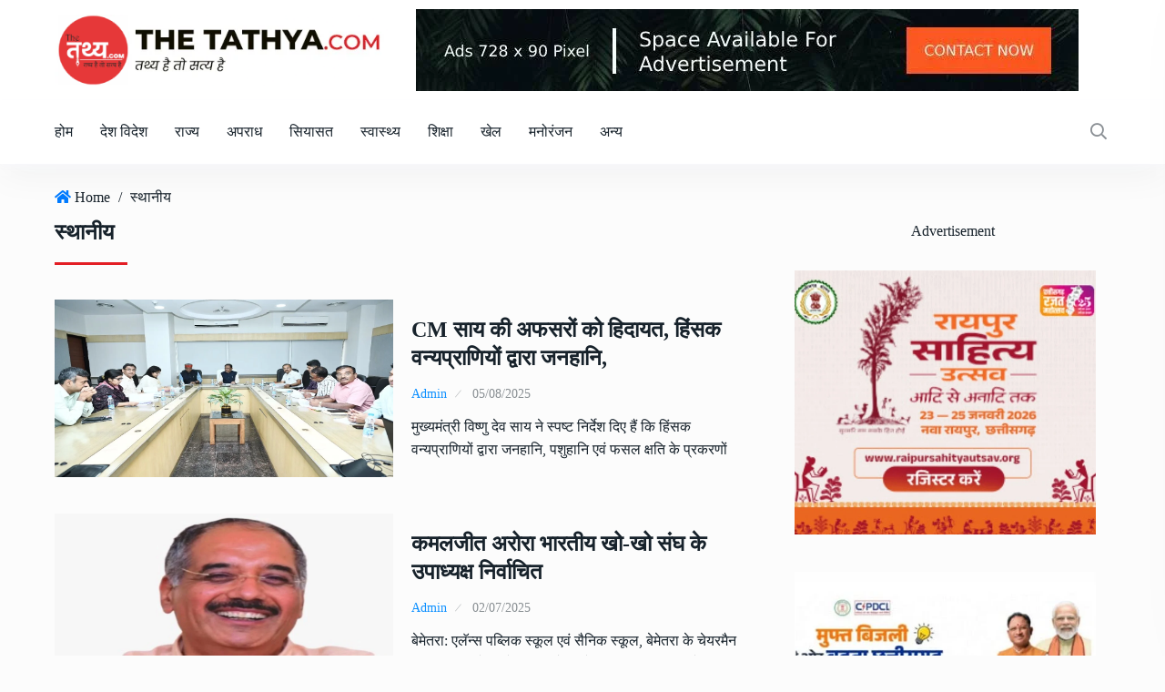

--- FILE ---
content_type: text/html; charset=UTF-8
request_url: https://thetathya.com/category/state/chhattisgarh-state/local/
body_size: 46754
content:
<!doctype html><html lang="en-US"><head><script data-no-optimize="1">var litespeed_docref=sessionStorage.getItem("litespeed_docref");litespeed_docref&&(Object.defineProperty(document,"referrer",{get:function(){return litespeed_docref}}),sessionStorage.removeItem("litespeed_docref"));</script> <meta charset="UTF-8"><meta name="viewport" content="width=device-width, initial-scale=1"><link rel="profile" href="https://gmpg.org/xfn/11"><meta name='robots' content='index, follow, max-image-preview:large, max-snippet:-1, max-video-preview:-1' /><title>स्थानीय Archives - द तथ्य</title><link rel="canonical" href="https://thetathya.com/category/state/chhattisgarh-state/local/" /><link rel="next" href="https://thetathya.com/category/state/chhattisgarh-state/local/page/2/" /><meta property="og:locale" content="en_US" /><meta property="og:type" content="article" /><meta property="og:title" content="स्थानीय Archives - द तथ्य" /><meta property="og:url" content="https://thetathya.com/category/state/chhattisgarh-state/local/" /><meta property="og:site_name" content="द तथ्य" /><meta name="twitter:card" content="summary_large_image" /> <script type="application/ld+json" class="yoast-schema-graph">{"@context":"https://schema.org","@graph":[{"@type":"CollectionPage","@id":"https://thetathya.com/category/state/chhattisgarh-state/local/","url":"https://thetathya.com/category/state/chhattisgarh-state/local/","name":"स्थानीय Archives - द तथ्य","isPartOf":{"@id":"https://thetathya.com/#website"},"primaryImageOfPage":{"@id":"https://thetathya.com/category/state/chhattisgarh-state/local/#primaryimage"},"image":{"@id":"https://thetathya.com/category/state/chhattisgarh-state/local/#primaryimage"},"thumbnailUrl":"https://thetathya.com/wp-content/uploads/2025/08/1a0528cb-4495-468b-9a4b-42e1c4a20f76-1.jpg","breadcrumb":{"@id":"https://thetathya.com/category/state/chhattisgarh-state/local/#breadcrumb"},"inLanguage":"en-US"},{"@type":"ImageObject","inLanguage":"en-US","@id":"https://thetathya.com/category/state/chhattisgarh-state/local/#primaryimage","url":"https://thetathya.com/wp-content/uploads/2025/08/1a0528cb-4495-468b-9a4b-42e1c4a20f76-1.jpg","contentUrl":"https://thetathya.com/wp-content/uploads/2025/08/1a0528cb-4495-468b-9a4b-42e1c4a20f76-1.jpg","width":1200,"height":630},{"@type":"BreadcrumbList","@id":"https://thetathya.com/category/state/chhattisgarh-state/local/#breadcrumb","itemListElement":[{"@type":"ListItem","position":1,"name":"Home","item":"https://thetathya.com/"},{"@type":"ListItem","position":2,"name":"राज्य","item":"https://thetathya.com/category/state/"},{"@type":"ListItem","position":3,"name":"छत्तीसगढ़","item":"https://thetathya.com/category/state/chhattisgarh-state/"},{"@type":"ListItem","position":4,"name":"स्थानीय"}]},{"@type":"WebSite","@id":"https://thetathya.com/#website","url":"https://thetathya.com/","name":"द तथ्य","description":"तथ्य है तो सत्य है","publisher":{"@id":"https://thetathya.com/#organization"},"potentialAction":[{"@type":"SearchAction","target":{"@type":"EntryPoint","urlTemplate":"https://thetathya.com/?s={search_term_string}"},"query-input":{"@type":"PropertyValueSpecification","valueRequired":true,"valueName":"search_term_string"}}],"inLanguage":"en-US"},{"@type":"Organization","@id":"https://thetathya.com/#organization","name":"द तथ्य","url":"https://thetathya.com/","logo":{"@type":"ImageObject","inLanguage":"en-US","@id":"https://thetathya.com/#/schema/logo/image/","url":"https://thetathya.com/wp-content/uploads/2022/07/the-tathya-banner-logo.jpg","contentUrl":"https://thetathya.com/wp-content/uploads/2022/07/the-tathya-banner-logo.jpg","width":467,"height":100,"caption":"द तथ्य"},"image":{"@id":"https://thetathya.com/#/schema/logo/image/"}}]}</script> <link rel='dns-prefetch' href='//www.googletagmanager.com' /><link rel='dns-prefetch' href='//fonts.googleapis.com' /><link rel='dns-prefetch' href='//pagead2.googlesyndication.com' /><link rel="alternate" type="application/rss+xml" title="द तथ्य &raquo; Feed" href="https://thetathya.com/feed/" /><link rel="alternate" type="application/rss+xml" title="द तथ्य &raquo; Comments Feed" href="https://thetathya.com/comments/feed/" /><link rel="alternate" type="application/rss+xml" title="द तथ्य &raquo; स्थानीय Category Feed" href="https://thetathya.com/category/state/chhattisgarh-state/local/feed/" /><style id='wp-img-auto-sizes-contain-inline-css' type='text/css'>img:is([sizes=auto i],[sizes^="auto," i]){contain-intrinsic-size:3000px 1500px}
/*# sourceURL=wp-img-auto-sizes-contain-inline-css */</style><style id="litespeed-ccss">body{--wp--preset--color--black:#000;--wp--preset--color--cyan-bluish-gray:#abb8c3;--wp--preset--color--white:#fff;--wp--preset--color--pale-pink:#f78da7;--wp--preset--color--vivid-red:#cf2e2e;--wp--preset--color--luminous-vivid-orange:#ff6900;--wp--preset--color--luminous-vivid-amber:#fcb900;--wp--preset--color--light-green-cyan:#7bdcb5;--wp--preset--color--vivid-green-cyan:#00d084;--wp--preset--color--pale-cyan-blue:#8ed1fc;--wp--preset--color--vivid-cyan-blue:#0693e3;--wp--preset--color--vivid-purple:#9b51e0;--wp--preset--gradient--vivid-cyan-blue-to-vivid-purple:linear-gradient(135deg,rgba(6,147,227,1) 0%,#9b51e0 100%);--wp--preset--gradient--light-green-cyan-to-vivid-green-cyan:linear-gradient(135deg,#7adcb4 0%,#00d082 100%);--wp--preset--gradient--luminous-vivid-amber-to-luminous-vivid-orange:linear-gradient(135deg,rgba(252,185,0,1) 0%,rgba(255,105,0,1) 100%);--wp--preset--gradient--luminous-vivid-orange-to-vivid-red:linear-gradient(135deg,rgba(255,105,0,1) 0%,#cf2e2e 100%);--wp--preset--gradient--very-light-gray-to-cyan-bluish-gray:linear-gradient(135deg,#eee 0%,#a9b8c3 100%);--wp--preset--gradient--cool-to-warm-spectrum:linear-gradient(135deg,#4aeadc 0%,#9778d1 20%,#cf2aba 40%,#ee2c82 60%,#fb6962 80%,#fef84c 100%);--wp--preset--gradient--blush-light-purple:linear-gradient(135deg,#ffceec 0%,#9896f0 100%);--wp--preset--gradient--blush-bordeaux:linear-gradient(135deg,#fecda5 0%,#fe2d2d 50%,#6b003e 100%);--wp--preset--gradient--luminous-dusk:linear-gradient(135deg,#ffcb70 0%,#c751c0 50%,#4158d0 100%);--wp--preset--gradient--pale-ocean:linear-gradient(135deg,#fff5cb 0%,#b6e3d4 50%,#33a7b5 100%);--wp--preset--gradient--electric-grass:linear-gradient(135deg,#caf880 0%,#71ce7e 100%);--wp--preset--gradient--midnight:linear-gradient(135deg,#020381 0%,#2874fc 100%);--wp--preset--duotone--dark-grayscale:url('#wp-duotone-dark-grayscale');--wp--preset--duotone--grayscale:url('#wp-duotone-grayscale');--wp--preset--duotone--purple-yellow:url('#wp-duotone-purple-yellow');--wp--preset--duotone--blue-red:url('#wp-duotone-blue-red');--wp--preset--duotone--midnight:url('#wp-duotone-midnight');--wp--preset--duotone--magenta-yellow:url('#wp-duotone-magenta-yellow');--wp--preset--duotone--purple-green:url('#wp-duotone-purple-green');--wp--preset--duotone--blue-orange:url('#wp-duotone-blue-orange');--wp--preset--font-size--small:13px;--wp--preset--font-size--medium:20px;--wp--preset--font-size--large:36px;--wp--preset--font-size--x-large:42px}.nav{display:-ms-flexbox;display:flex;-ms-flex-wrap:wrap;flex-wrap:wrap;padding-left:0;margin-bottom:0;list-style:none}h2,h4{margin:0 0 15px}svg{max-width:100%}p:last-of-type{margin-bottom:0}:root{--blue:#007bff;--indigo:#6610f2;--purple:#6f42c1;--pink:#e83e8c;--red:#dc3545;--orange:#fd7e14;--yellow:#ffc107;--green:#28a745;--teal:#20c997;--cyan:#17a2b8;--white:#fff;--gray:#6c757d;--gray-dark:#343a40;--primary:#007bff;--secondary:#6c757d;--success:#28a745;--info:#17a2b8;--warning:#ffc107;--danger:#dc3545;--light:#f8f9fa;--dark:#343a40;--breakpoint-xs:0;--breakpoint-sm:576px;--breakpoint-md:768px;--breakpoint-lg:992px;--breakpoint-xl:1200px;--font-family-sans-serif:-apple-system,BlinkMacSystemFont,"Segoe UI",Roboto,"Helvetica Neue",Arial,"Noto Sans",sans-serif,"Apple Color Emoji","Segoe UI Emoji","Segoe UI Symbol","Noto Color Emoji";--font-family-monospace:SFMono-Regular,Menlo,Monaco,Consolas,"Liberation Mono","Courier New",monospace}*,:after,:before{box-sizing:border-box}html{font-family:sans-serif;line-height:1.15;-webkit-text-size-adjust:100%}aside,nav{display:block}body{margin:0;font-family:-apple-system,BlinkMacSystemFont,"Segoe UI",Roboto,"Helvetica Neue",Arial,"Noto Sans",sans-serif,"Apple Color Emoji","Segoe UI Emoji","Segoe UI Symbol","Noto Color Emoji";font-size:1rem;font-weight:400;line-height:1.5;color:#212529;text-align:left;background-color:#fff}h2,h4{margin-top:0;margin-bottom:.5rem}p{margin-top:0;margin-bottom:1rem}ul{margin-top:0;margin-bottom:1rem}ul ul{margin-bottom:0}a{color:#007bff;text-decoration:none;background-color:transparent}img{vertical-align:middle;border-style:none}svg{overflow:hidden;vertical-align:middle}label{display:inline-block;margin-bottom:.5rem}button{border-radius:0}button,input{margin:0;font-family:inherit;font-size:inherit;line-height:inherit}button,input{overflow:visible}button{text-transform:none}[type=submit],button{-webkit-appearance:button}[type=submit]::-moz-focus-inner,button::-moz-focus-inner{padding:0;border-style:none}[type=search]{outline-offset:-2px;-webkit-appearance:none}[type=search]::-webkit-search-decoration{-webkit-appearance:none}::-webkit-file-upload-button{font:inherit;-webkit-appearance:button}h2,h4{margin-bottom:.5rem;font-weight:500;line-height:1.2}h2{font-size:2rem}h4{font-size:1.5rem}.img-fluid{max-width:100%;height:auto}.container{width:100%;padding-right:15px;padding-left:15px;margin-right:auto;margin-left:auto}@media (min-width:576px){.container{max-width:540px}}@media (min-width:768px){.container{max-width:720px}}@media (min-width:992px){.container{max-width:960px}}@media (min-width:1200px){.container{max-width:1110px}}@media (min-width:576px){.container{max-width:540px}}@media (min-width:768px){.container{max-width:720px}}@media (min-width:992px){.container{max-width:960px}}@media (min-width:1200px){.container{max-width:1110px}}.row{display:-ms-flexbox;display:flex;-ms-flex-wrap:wrap;flex-wrap:wrap;margin-right:-15px;margin-left:-15px}.col-12,.col-lg-4,.col-lg-8,.col-md-3,.col-md-4,.col-md-8,.col-md-9{position:relative;width:100%;padding-right:15px;padding-left:15px}.col-12{-ms-flex:0 0 100%;flex:0 0 100%;max-width:100%}@media (min-width:768px){.col-md-3{-ms-flex:0 0 25%;flex:0 0 25%;max-width:25%}.col-md-4{-ms-flex:0 0 33.333333%;flex:0 0 33.333333%;max-width:33.333333%}.col-md-8{-ms-flex:0 0 66.666667%;flex:0 0 66.666667%;max-width:66.666667%}.col-md-9{-ms-flex:0 0 75%;flex:0 0 75%;max-width:75%}}@media (min-width:992px){.col-lg-4{-ms-flex:0 0 33.333333%;flex:0 0 33.333333%;max-width:33.333333%}.col-lg-8{-ms-flex:0 0 66.666667%;flex:0 0 66.666667%;max-width:66.666667%}}.collapse:not(.show){display:none}.dropdown{position:relative}.dropdown-toggle{white-space:nowrap}.dropdown-toggle:after{display:inline-block;margin-left:.255em;vertical-align:.255em;content:"";border-top:.3em solid;border-right:.3em solid transparent;border-bottom:0;border-left:.3em solid transparent}.dropdown-menu{position:absolute;top:100%;left:0;z-index:1000;display:none;float:left;min-width:10rem;padding:.5rem 0;margin:.125rem 0 0;font-size:1rem;color:#212529;text-align:left;list-style:none;background-color:#fff;background-clip:padding-box;border:1px solid rgba(0,0,0,.15);border-radius:.25rem}.dropdown-item{display:block;width:100%;padding:.25rem 1.5rem;clear:both;font-weight:400;color:#212529;text-align:inherit;white-space:nowrap;background-color:transparent;border:0}.nav{display:-ms-flexbox;display:flex;-ms-flex-wrap:wrap;flex-wrap:wrap;padding-left:0;margin-bottom:0;list-style:none}.nav-link{display:block;padding:.5rem 1rem}.nav-tabs{border-bottom:1px solid #dee2e6}.tab-content>.tab-pane{display:none}.tab-content>.active{display:block}.navbar{position:relative;display:-ms-flexbox;display:flex;-ms-flex-wrap:wrap;flex-wrap:wrap;-ms-flex-align:center;align-items:center;-ms-flex-pack:justify;justify-content:space-between;padding:.5rem 1rem}.navbar-nav{display:-ms-flexbox;display:flex;-ms-flex-direction:column;flex-direction:column;padding-left:0;margin-bottom:0;list-style:none}.navbar-nav .nav-link{padding-right:0;padding-left:0}.navbar-nav .dropdown-menu{position:static;float:none}.navbar-collapse{-ms-flex-preferred-size:100%;flex-basis:100%;-ms-flex-positive:1;flex-grow:1;-ms-flex-align:center;align-items:center}@media (min-width:992px){.navbar-expand-lg{-ms-flex-flow:row nowrap;flex-flow:row nowrap;-ms-flex-pack:start;justify-content:flex-start}.navbar-expand-lg .navbar-nav{-ms-flex-direction:row;flex-direction:row}.navbar-expand-lg .navbar-nav .dropdown-menu{position:absolute}.navbar-expand-lg .navbar-nav .nav-link{padding-right:.5rem;padding-left:.5rem}.navbar-expand-lg .navbar-collapse{display:-ms-flexbox!important;display:flex!important;-ms-flex-preferred-size:auto;flex-basis:auto}}.clearfix:after{display:block;clear:both;content:""}.d-none{display:none!important}@media (min-width:768px){.d-md-block{display:block!important}}@media (min-width:992px){.d-lg-block{display:block!important}}.justify-content-center{-ms-flex-pack:center!important;justify-content:center!important}.justify-content-between{-ms-flex-pack:justify!important;justify-content:space-between!important}.align-self-center{-ms-flex-item-align:center!important;align-self:center!important}.m-auto{margin:auto!important}.text-right{text-align:right!important}.text-center{text-align:center!important}.fa,.fal,.fab{-moz-osx-font-smoothing:grayscale;-webkit-font-smoothing:antialiased;display:inline-block;font-style:normal;font-variant:normal;text-rendering:auto;line-height:1}.fa-facebook-f:before{content:"\f39e"}.fa-instagram:before{content:"\f16d"}.fa-long-arrow-right:before{content:"\f178"}.fa-search:before{content:"\f002"}.fa-times:before{content:"\f00d"}.fa-twitter:before{content:"\f099"}.fa-youtube:before{content:"\f167"}.fab{font-family:'Font Awesome 5 Brands'}.fal{font-family:'Font Awesome 5 Pro';font-weight:300}.fa{font-family:'Font Awesome 5 Pro';font-weight:900}.owl-carousel{display:none;width:100%;position:relative;z-index:1}@media (min-width:768px) and (max-width:991px){.searching .v1search_form button{min-width:80%}}img{-ms-interpolation-mode:bicubic;border:0;height:auto;max-width:100%;vertical-align:middle}.main-container{padding:80px 0}.screen-reader-text{border:0;clip:rect(1px,1px,1px,1px);-webkit-clip-path:inset(50%);clip-path:inset(50%);height:1px;margin:-1px;overflow:hidden;padding:0;position:absolute!important;width:1px;word-wrap:normal!important}.meta a,.meta3 a{position:relative;margin-right:10px;display:inline-block}.meta3 a:last-child:after{display:none}.meta a:after,.meta3 a:after{content:"/";display:inline-block;margin-left:10px;transform:rotate(20deg);color:#17222b;opacity:.3}.sidebar .meta a{margin-right:0}.post__grid__layout__style__5 .single_post_text h4{font-size:24px;line-height:1.3em;margin-bottom:24px}.post__grid__layout__style__5 .single_post_text h4{margin-bottom:0}@media (min-width:768px) and (max-width:991px){.tablet_full_width{width:100%!important;max-width:100%;flex:100%}}.post__grid__layout__style__5{display:flex;margin-bottom:40px;align-items:center}.post__grid__layout__style__5>div{flex:1}.post__grid__layout__style__5 .post_img{width:50%;margin-right:20px}@media (min-width:768px) and (max-width:991px){.post__grid__layout__style__5{display:block}.post__grid__layout__style__5 .post_img{width:100%;margin-right:0;margin-bottom:20px}.post__grid__layout__style__5 .single_post_text{width:100%}}@media only screen and (max-width:767px){.post__grid__layout__style__5{display:block}.post__grid__layout__style__5 .post_img{width:100%;margin-right:0;margin-bottom:20px}.post__grid__layout__style__5 .single_post_text{width:100%}}.single_post_text .meta span{margin-left:10px}.sidebar h4{margin-bottom:0}.sidebar .widget{margin-bottom:50px}.sidebar .widget ul{margin:0;padding:0;list-style:none}.sidebar .widget_tab ul{display:flex}.sidebar .widget_tab ul li{flex:1}.sidebar .widget_tab ul li a{display:block;text-align:center}.footer .widget .border_black{border-bottom-color:#3a434b}.sidebar .widget_tab ul{display:flex}.sidebar .widget_tab ul li{flex:1}.sidebar .widget_tab ul li a{display:block;text-align:center}aside.blog-sidebar.sidebar{padding-left:20px}@media screen and (max-width:992px){aside.blog-sidebar.sidebar{padding-left:0}}.main-container{padding-bottom:50px;padding-top:0}.theme-1{background:#fff;box-shadow:0 10px 40px rgba(23,34,43,.05);z-index:22;position:relative}[class*=space-]{clear:both}button.cbtn1{font-size:16px;font-weight:400;text-transform:uppercase;color:#fff;padding:15px 30px;background:#1091ff;border:none}.topbar .social1 ul li a{width:20px;height:20px;display:block;text-align:center;line-height:20px;font-style:14px;color:#17222b}body,html{height:100%}a{color:#17222b;-webkit-text-decoration:noen;text-decoration:noen}img{max-width:100%;max-height:100%}h2,h4{font-family:Inter,sans-serif;font-weight:700;margin:0 0 15px;color:#17222b}h4:last-of-type{margin-bottom:0}.archives h4{margin-bottom:15px}p:last-of-type{margin-bottom:0;clear:both;overflow:hidden}body{font-size:17px;line-height:1.6em;color:#17222b;font-family:Inter,sans-serif;font-weight:400;word-break:break-word;overflow-x:hidden}input:-webkit-autofill{box-shadow:0 0 0 1000px #fff inset!important}.inline li{display:inline}.mb30{margin-bottom:30px}.padding-top-30{padding-top:30px}input[type=search],input[type=text]{outline:0;width:100%}.space-20{height:20px}.space-15{height:15px}.space-10{height:10px}button.cbtn1{font-size:16px;font-weight:400;text-transform:uppercase;color:#fff;padding:15px 30px;background:#1091ff;border:none}.topbar .social1 ul li a{width:20px;height:20px;display:block;text-align:center;line-height:20px;font-style:14px;color:#17222b}@media (min-width:768px) and (max-width:991px){.searching .v1search_form button{min-width:80%}}.theme-1 .site-nav-inner{position:relative}.theme-1 .main-nav{background:#fff;min-height:50px;box-shadow:0 3px 7px 0 #f8f8fb}.theme-1 .navbar{border-radius:0;border:0;margin-bottom:0;padding-top:0;padding-bottom:0}.theme-1 .navbar-collapse{padding-left:0}.theme-1 ul.navbar-nav>li{float:left;padding:0;position:relative}.theme-1 ul.navbar-nav>li>a{padding:0 15px;line-height:50px;font-size:16px;font-weight:400;text-transform:capitalize;margin:0;position:relative;padding:10px 22px}.theme-1 ul.navbar-nav>li.active a:before{border-color:#1091ff;opacity:1;transform:scale(1) translateZ(0)}.theme-1 .dropdown-toggle:after{display:none}.theme-1 .dropdown-menu{text-align:left;background:#fff;z-index:100;min-width:230px;border-radius:0;border:0;border:0;box-shadow:0 3px 3px 2px rgba(0,0,0,.15);margin-top:0;padding:0}.theme-1 .navbar-nav>li>.dropdown-menu{border-top:1px solid #dedede}.theme-1 .dropdown-menu li a{display:block;font-size:inherit;font-weight:400;line-height:normal;text-decoration:none;padding:15px 25px;border-bottom:1px solid #e5e5e5;color:#333;background:#f4f4f4;text-transform:capitalize}.theme-1 .dropdown-menu li:last-child>a{border-bottom:0}.theme-1 .main-nav{position:relative;padding:0 15px}.theme-1 .main-nav>.container{position:relative}.theme-1 .site-nav-inner{position:static;width:100%}.theme-1 .navbar{position:absolute;top:70px;width:100%;background:#f8f8f8;z-index:9;padding:0}@media (min-width:992px){.theme-1 .navbar{position:static;top:70px;width:100%;background:0 0}.theme-1 ul.navbar-nav>li>a{color:#17222b;padding:0 22px}.theme-1 .site-nav-inner{position:static;width:100%}}.theme-1 ul.navbar-nav>li:after{position:absolute;content:"";height:0;width:100%;background:#1091ff;bottom:0;left:0;z-index:2}@media (min-width:992px){.theme-1 .main-nav ul.navbar-nav>li>a{padding:0 15px;line-height:70px;display:inline-block}.theme-1 .main-nav ul.navbar-nav>li{position:relative;z-index:2}.theme-1 .main-nav ul.navbar-nav>li:before{position:absolute;content:"";height:0;width:100%;background:#f3f3f4;z-index:-1;left:0;top:0}.theme-1 .main-nav ul.navbar-nav>li>a:before{position:absolute;left:0;content:"";width:1px;height:20px;background:rgba(255,255,255,.2);top:0;bottom:0;margin:auto}.theme-1 .main-nav ul.navbar-nav>li>a:after{position:absolute;content:"";width:100%;border-right:1px solid rgba(255,255,255,.2);border-left:1px solid rgba(255,255,255,.2);height:100%;background:rgba(255,255,255,.2);top:0;bottom:0;right:0;left:auto;opacity:0}}@media (min-width:1200px){.theme-1 .navbar-collapse{padding-right:0}.theme-1 .main-nav ul.navbar-nav>li>a{padding:0 15px}}@media (min-width:992px) and (max-width:1199px){.theme-1 ul.navbar-nav>li{padding:0 6px}.theme-1 ul.navbar-nav>li a{font-size:inherit}.theme-1 .dropdown-menu li a{font-size:inherit}}@media (min-width:575px){.theme-1 .main-nav{padding:0}.theme-1 .navbar{width:98%}}@media (min-width:768px) and (max-width:991px){.theme-1 .logo{padding:13px 0}.theme-1 .logo img{width:100%}.theme-1 .navbar-collapse{border-top:1px solid transparent;box-shadow:inset 0 1px 0 rgba(255,255,255,.1)}.theme-1 .navbar-collapse ul.navbar-nav{float:none!important;margin-top:0;width:100%}.theme-1 ul.navbar-nav>li{float:none;display:block}.theme-1 .navbar-collapse{background:0 0;width:100%}.theme-1 ul.navbar-nav>li.active>a:after{content:""}.theme-1 ul.navbar-nav>li>a:before{border-bottom:0}.theme-1 ul.navbar-nav>li{display:block}.theme-1 ul.navbar-nav{padding:0 0 10px}.theme-1 ul.navbar-nav li{float:none}.theme-1 ul.navbar-nav li a{line-height:normal!important;color:#333;border-top:1px solid #f1f1f1!important;border-bottom:0;padding:10px 20px;display:block;min-width:350px}.theme-1 ul.navbar-nav .dropdown-menu{float:none;position:relative;border:0;margin:0;padding:0;box-shadow:none;border-top:0;background:0 0}.theme-1 ul.navbar-nav .dropdown-menu li a{padding-left:20px!important}}@media (max-width:767px){.theme-1 .logo{padding:13px 0 25px;text-align:center}.theme-1 .navbar-collapse{border-top:1px solid transparent;box-shadow:inset 0 1px 0 rgba(255,255,255,.1)}.theme-1 .navbar-collapse.collapse:after{display:block;content:"";clear:both}.theme-1 .navbar-collapse,.theme-1 .site-nav-inner{background:0 0;width:100%}.theme-1 ul.navbar-nav>li.active>a:after{content:""}.theme-1 ul.navbar-nav>li>a:before{border-bottom:0}.theme-1 ul.navbar-nav>li{display:block}.theme-1 ul.navbar-nav{width:100%;padding:0 0 10px}.theme-1 ul.navbar-nav>li{float:none}.theme-1 ul.navbar-nav li a{line-height:normal!important;color:#333;border-top:1px solid #f1f1f1!important;border-bottom:0;padding:7px 20px;display:block;background:0 0}.theme-1 ul.navbar-nav .dropdown-menu>li>a{padding-left:15px}.theme-1 ul.navbar-nav .dropdown-menu{float:none;position:relative;border:0;margin:0;padding:0}.theme-1 ul.navbar-nav .dropdown-menu{box-shadow:none;border-top:0;background:0 0;padding-left:15px}}.theme-1 .menu_right{display:flex;align-items:center;justify-content:flex-end}.theme-1 .menu_right{display:flex;align-items:center;justify-content:flex-end}button.cbtn1{font-size:16px;font-weight:400;text-transform:uppercase;color:#fff;padding:15px 30px;background:#1091ff;border:none}.topbar .social1 ul li a{width:20px;height:20px;display:block;text-align:center;line-height:20px;font-style:14px;color:#17222b}@media (min-width:768px) and (max-width:991px){.searching .v1search_form button{min-width:80%}}button.cbtn1{font-size:16px;font-weight:400;text-transform:uppercase;color:#fff;padding:15px 30px;background:#1091ff;border:none}.topbar .social1 ul li a{width:20px;height:20px;display:block;text-align:center;line-height:20px;font-style:14px;color:#17222b}@media (min-width:768px) and (max-width:991px){.searching .v1search_form button{min-width:80%}}button.cbtn1{font-size:16px;font-weight:400;text-transform:uppercase;color:#fff;padding:15px 30px;background:#1091ff;border:none}.topbar .social1 ul li a{width:20px;height:20px;display:block;text-align:center;line-height:20px;font-style:14px;color:#17222b}@media (min-width:768px) and (max-width:991px){.searching .v1search_form button{min-width:80%}}button.cbtn1{font-size:16px;font-weight:400;text-transform:uppercase;color:#fff;padding:15px 30px;background:#1091ff;border:none}.topbar .social1 ul li a{width:20px;height:20px;display:block;text-align:center;line-height:20px;font-style:14px;color:#17222b}@media (min-width:768px) and (max-width:991px){.searching .v1search_form button{min-width:80%}}button.cbtn1{font-size:16px;font-weight:400;text-transform:uppercase;color:#fff;padding:15px 30px;background:#1091ff;border:none}.topbar .social1 ul li a{width:20px;height:20px;display:block;text-align:center;line-height:20px;font-style:14px;color:#17222b}@media (min-width:768px) and (max-width:991px){.searching .v1search_form button{min-width:80%}}button.cbtn1{font-size:16px;font-weight:400;text-transform:uppercase;color:#fff;padding:15px 30px;background:#1091ff;border:none}.topbar .social1 ul li a{width:20px;height:20px;display:block;text-align:center;line-height:20px;font-style:14px;color:#17222b}@media (min-width:768px) and (max-width:991px){.searching .v1search_form button{min-width:80%}}button.cbtn1{font-size:16px;font-weight:400;text-transform:uppercase;color:#fff;padding:15px 30px;background:#1091ff;border:none}.topbar .social1 ul li a{width:20px;height:20px;display:block;text-align:center;line-height:20px;font-style:14px;color:#17222b}@media (min-width:768px) and (max-width:991px){.searching .v1search_form button{min-width:80%}}button.cbtn1{font-size:16px;font-weight:400;text-transform:uppercase;color:#fff;padding:15px 30px;background:#1091ff;border:none}.topbar .social1 ul li a{width:20px;height:20px;display:block;text-align:center;line-height:20px;font-style:14px;color:#17222b}@media (min-width:768px) and (max-width:991px){.searching .v1search_form button{min-width:80%}}button.cbtn1{font-size:16px;font-weight:400;text-transform:uppercase;color:#fff;padding:15px 30px;background:#1091ff;border:none}.topbar .social1 ul li a{width:20px;height:20px;display:block;text-align:center;line-height:20px;font-style:14px;color:#17222b}@media (min-width:768px) and (max-width:991px){.searching .v1search_form button{min-width:80%}}button.cbtn1{font-size:16px;font-weight:400;text-transform:uppercase;color:#fff;padding:15px 30px;background:#1091ff;border:none}.topbar .social1 ul li a{width:20px;height:20px;display:block;text-align:center;line-height:20px;font-style:14px;color:#17222b}@media (min-width:768px) and (max-width:991px){.searching .v1search_form button{min-width:80%}}@media (min-width:768px) and (max-width:991px){.searching .v1search_form button{min-width:80%}}.offcanvas__menu__open__trigger{position:absolute;top:-60px;background:#17222b;font-size:30px;width:50px;height:50px;border:1px solid #394249;display:none}.offcanvas__menu__open__trigger img{width:25px}.offcanvas__menu__open__trigger.header__style__1{background:0 0;border-color:#ddd}.offcanvas__menu__close__trigger{position:absolute;left:0;top:0;background:#343538;z-index:9;width:60px;height:60px;color:#fff;line-height:60px;text-align:center;font-size:30px}.offcanvas__menu__close__trigger img{width:25px}.offcanvas__menu__close__trigger img{transform:rotate(0)}@media only screen and (max-width:479px){.offcanvas__menu__close__trigger{width:50px;height:50px;line-height:55px;left:10px;font-size:25px}}.offcanvas__mobile__menu__main__wrapper{position:fixed;right:0;top:0;width:400px;max-width:100%;height:100vh;z-index:9999;transform:translateX(100%);padding-left:60px}.offcanvas__menu__wrapper{overflow:auto;height:100%;box-shadow:0 0 87px 0 rgba(0,0,0,.09);background-color:#fff}.offcanvas__menu__inner__content{padding:15px 20px 0;height:100%;display:flex;flex-direction:column}.offcanvas__navigation{margin-bottom:27px}.offcanvas__navigation ul{margin:0;padding:0;list-style:none}.offcanvas__navigation>ul>li>a{font-size:14px;line-height:20px;font-weight:600;padding:10px 0;color:#292929;display:block}@media only screen and (max-width:479px){.offcanvas__navigation>ul>li>a{font-size:14px;line-height:20px}}.offcanvas__navigation ul.sub-menu{margin-left:20px}.offcanvas__navigation ul.sub-menu>li>a{font-size:13px;line-height:18px;font-weight:400;padding:10px 0}@media only screen and (max-width:479px){.offcanvas__navigation ul.sub-menu>li>a{font-size:13px;line-height:18px}}.offcanvas__navigation ul li.menu-item-has-children{position:relative;display:block}.offcanvas__navigation ul li.menu-item-has-children a{display:block}@media only screen and (max-width:991px){.offcanvas__menu__open__trigger{display:block;left:13px}}.offcanvas__mobile__menu__about{border-top:1px dotted #e2e2e4;padding-top:27px}.topbar ul{margin:0;padding:0}.topbar ul li{font-size:14px;opacity:.85}.topbar .top_date_social>div{display:inline-block}.topbar .top_date_social>div:first-child{padding-right:25px;margin-right:10px;position:relative;z-index:2}.topbar .top_date_social>div:first-child:after{position:absolute;content:"";height:15px;width:2px;background:#17222b;opacity:.3;right:5px;top:50%;margin-top:-7.5px}.topbar .social1 ul{margin:0;padding:0}.topbar .social1 ul li{list-style:none}.topbar .social1 ul li a{opacity:.75;font-size:14px}.trancarousel_area .trand{float:left;margin-right:10px;padding:12px 20px;background:#f55;font-size:14px;font-weight:500;color:#fff;line-height:17px}.trancarousel_area .trancarousel_item{padding:12px;font-size:14px;line-height:17px;opacity:.85;white-space:nowrap;width:100%;overflow:hidden;text-overflow:ellipsis}.trancarousel_area .trancarousel_item a{color:#17222b;opacity:.85;word-break:break-word}.logo_area{padding:10px 0}.logo{max-width:250px}.searching{position:fixed;height:100%;width:100%;background:#17222b;z-index:99;display:flex;align-items:center;justify-content:center;visibility:hidden;opacity:0}.searching .v1search_form input{min-width:80%;float:left;margin:0}.searching .v1search_form button{min-width:20%;float:left}.searching .close_btn{position:absolute;top:20px;right:32px;height:40px;width:40px;background:#1091ff;text-align:center;line-height:40px;font-size:20px;color:#fff}.searching .v1search_form input{background:inherit;border-bottom:2px solid #354756;color:#fff;text-transform:capitalize;letter-spacing:1px}.searching .v1search_form input::-webkit-input-placeholder{color:#8296a7;opacity:1}.searching .v1search_form input::-moz-placeholder{color:#8296a7;opacity:1}.searching .v1search_form input:-ms-input-placeholder{color:#8296a7;opacity:1}.searching .v1search_form input::-ms-input-placeholder{color:#8296a7;opacity:1}.searching .v1search_form input:-ms-input-placeholder{color:#8296a7}.searching .v1search_form input::-ms-input-placeholder{color:#8296a7}.widget-title{font-size:24px;margin-bottom:20px;text-transform:capitalize;position:relative;z-index:2;display:inline-block}.widget-title{padding-bottom:20px;border-bottom:1px solid #dee2e6;width:100%}.widget-title:after{width:80px;height:3px;content:"";background:#1091ff;position:absolute;left:0;bottom:-2px;z-index:9}.single_post{position:relative;z-index:2}.single_post_text .meta{color:#1091ff;text-transform:uppercase;line-height:24px;margin-bottom:5px;position:relative;z-index:2}.single_post_text .meta span{color:#888e92;text-transform:capitalize}.single_post_text h4{font-size:16px;color:#17222b;line-height:21px}.post_img{position:relative;z-index:2}.post_img img{-o-object-fit:cover;object-fit:cover}.widgets_small{padding-left:120px;min-height:77px}.widgets_small .post_img{position:absolute;left:0;top:0;height:77px;width:100px}.widgets_small .post_img img{width:100%;height:100%;-o-object-fit:cover;object-fit:cover;overflow:hidden}.widgets_small .single_post_text a{line-height:21px}.widgets_small .single_post_text .meta{font-size:14px;line-height:20px}.img_wrap{overflow:hidden;width:100%;height:100%}.widget_tab ul{margin:0;padding:0;margin-bottom:25px;border:none}.widget_tab ul li{list-style:none;margin-right:10px}.widget_tab ul li:last-child{margin-right:0}.widget_tab ul li a{background:#fff;font-size:14px;font-weight:500;color:#000;text-transform:uppercase;box-shadow:0 10px 40px rgba(0,0,0,.15);line-height:12px;padding:12px 25px}.widget_tab ul li a.active{color:#fff;background:#1091ff}.tab-pane.fade.active.show{transform:translateX(0)}.tab-pane.fade{transform:translateX(30px)}.single_post_text .meta3{margin-bottom:10px}.single_post_text .meta3 a{font-size:14px;position:relative;z-index:2;line-height:17px;font-weight:500;margin-bottom:5px}.single_post_text .meta3 a:first-child{color:#1091ff}input{padding:15px}input{padding:15px;border:none;margin-bottom:10px;background:#e9eaeb}input::-webkit-input-placeholder{color:#80868b}input::-moz-placeholder{color:#80868b}input:-ms-input-placeholder{color:#80868b}input::-ms-input-placeholder{color:#80868b}.border_black{border-bottom:1px solid #dcdedf}.inline li{display:inline-block}.border_white{border-bottom:1px solid #3a434b}.white_bg{background:#fff!important}.theme-1{background:#fff}@media screen and (min-width:767px) and (max-width:990px){.topbar .top_date_social>div:first-child{padding-right:0;margin-right:0}.topbar .top_date_social>div:first-child:after{display:none}}@media screen and (max-width:990px){.menu_right{float:right;margin-top:25px}}@media screen and (max-width:767px){.top_date_social.text-right{text-align:left!important;padding:10px 0}.topbar{text-align:center;margin-top:20px}.top_date_social.text-right{text-align:center!important}.topbar{display:none}}@media screen and (max-width:425px){.widget_tab ul li{margin-right:0}.widget-title{font-size:20px}.widget_tab ul li a{padding:12px 20px}}.searching form{position:relative}.searching form button{position:absolute;right:0}@media only screen and (max-width:991px){.main-nav{min-height:70px!important}.main-container{padding:0}}.widget-inner.tab_widgets{margin-top:25px}.sidebar .widget_tab ul li a{padding:12px 16px}aside.blog-sidebar.sidebar .widget_tab .post_img{border-radius:5px;overflow:hidden}aside.blog-sidebar.sidebar .widget_tab .single_post_text h4{margin-bottom:5px}aside.blog-sidebar.sidebar .widget_tab .single_post_text .meta a{color:#1091ff}aside.blog-sidebar.sidebar .widget_tab .border_black{display:none}aside.blog-sidebar.sidebar .tab_widgets h4{margin-bottom:5px;font-size:18px;line-height:1.3}aside.blog-sidebar.sidebar .tab_widgets .border_black{display:none}.footer .tab_widgets .border_black{display:none}.single_post.post__grid__layout__style__5 .single_post_text .meta3 a{color:#888e92}.single_post.post__grid__layout__style__5 .single_post_text .meta3 a:first-child{color:#1091ff}.container.widget-section .border_white{display:none}.logo{max-width:inherit}.theme-1 .main-nav{padding:0}@media (max-width:767px){.theme-1 .logo{text-align:left}}body{background:#fcfcfc}body{font-family:"Poppins";font-size:16px;font-weight:regular}h2{font-family:"Poppins";font-weight:700}h4{font-family:"Poppins";font-weight:600}body .container{max-width:1190px!important}.newsprk-er-back-to-top{display:none}.newsprk-er-back-to-top{position:fixed;right:-72px;bottom:220px;background:#54595f;color:#fff;z-index:999;border-radius:10px 10px 0 0;transform:rotate(-90deg);opacity:0;visibility:hidden}@media only screen and (min-width:1200px) and (max-width:1600px){.newsprk-er-back-to-top{right:-88px}}@media only screen and (min-width:992px) and (max-width:1200px){.newsprk-er-back-to-top{right:-88px;bottom:100px}}@media (max-width:767px){.newsprk-er-back-to-top{right:-88px;bottom:100px}}.newsprk-er-back-to-top p{margin-bottom:0;line-height:60px;padding:0 40px}@media only screen and (min-width:1200px) and (max-width:1600px){.newsprk-er-back-to-top p{line-height:30px}}@media only screen and (min-width:992px) and (max-width:1200px){.newsprk-er-back-to-top p{line-height:30px}}@media (max-width:767px){.newsprk-er-back-to-top p{line-height:30px}}.newsprk-er-back-to-top p i{padding-left:6px}.newsprk-er-back-to-top{opacity:1!important;visibility:visible!important}.newsprk-er-back-to-top{background:#54595f;color:#fff}.navbar{flex:0 0 100%;max-width:100%}.main-container{padding-bottom:0;margin-top:120px}.trancarousel_area .trand{background:#e31e25}.single_post_text h4{overflow:hidden;display:-webkit-box;-webkit-line-clamp:2;-webkit-box-orient:vertical}@media (min-width:767px){.theme-1{position:fixed;top:0;width:100%}}@media (max-width:767px){.theme-1{display:flex;align-items:center;position:fixed;width:100%}.logo_area{max-width:80%}.theme-1 .logo{padding:10px 0 6px}img{width:-webkit-fill-available}}.widget_tab ul li a{font-size:12px}.widget-title:after{width:80px;height:3px;content:"";background:#e31e25;position:absolute;left:0;bottom:-2px;z-index:9}.widget-title{padding-bottom:20px;border-bottom:0;width:100%}@media (min-width:768px) and (max-width:992px){.top_date_social.text-right{margin-left:-10px}}.sidebar .widget.carbon_fields_theme_widget_post_tab{margin-bottom:30px}.logo{max-width:100%}.theme-1{z-index:22}</style><style>1{content-visibility:auto;contain-intrinsic-size:1px 1000px;}</style><link rel="preload" data-asynced="1" data-optimized="2" as="style" onload="this.onload=null;this.rel='stylesheet'" href="https://thetathya.com/wp-content/litespeed/css/8528af6c53493dfa12f978a146cbd48b.css?ver=23110" /><script data-optimized="1" type="litespeed/javascript" data-src="https://thetathya.com/wp-content/plugins/litespeed-cache/assets/js/css_async.min.js"></script> <style id='classic-theme-styles-inline-css' type='text/css'>/*! This file is auto-generated */
.wp-block-button__link{color:#fff;background-color:#32373c;border-radius:9999px;box-shadow:none;text-decoration:none;padding:calc(.667em + 2px) calc(1.333em + 2px);font-size:1.125em}.wp-block-file__button{background:#32373c;color:#fff;text-decoration:none}
/*# sourceURL=/wp-includes/css/classic-themes.min.css */</style><style id='pdfemb-pdf-embedder-viewer-style-inline-css' type='text/css'>.wp-block-pdfemb-pdf-embedder-viewer{max-width:none}

/*# sourceURL=https://thetathya.com/wp-content/plugins/pdf-embedder/block/build/style-index.css */</style><style id='global-styles-inline-css' type='text/css'>:root{--wp--preset--aspect-ratio--square: 1;--wp--preset--aspect-ratio--4-3: 4/3;--wp--preset--aspect-ratio--3-4: 3/4;--wp--preset--aspect-ratio--3-2: 3/2;--wp--preset--aspect-ratio--2-3: 2/3;--wp--preset--aspect-ratio--16-9: 16/9;--wp--preset--aspect-ratio--9-16: 9/16;--wp--preset--color--black: #000000;--wp--preset--color--cyan-bluish-gray: #abb8c3;--wp--preset--color--white: #ffffff;--wp--preset--color--pale-pink: #f78da7;--wp--preset--color--vivid-red: #cf2e2e;--wp--preset--color--luminous-vivid-orange: #ff6900;--wp--preset--color--luminous-vivid-amber: #fcb900;--wp--preset--color--light-green-cyan: #7bdcb5;--wp--preset--color--vivid-green-cyan: #00d084;--wp--preset--color--pale-cyan-blue: #8ed1fc;--wp--preset--color--vivid-cyan-blue: #0693e3;--wp--preset--color--vivid-purple: #9b51e0;--wp--preset--gradient--vivid-cyan-blue-to-vivid-purple: linear-gradient(135deg,rgb(6,147,227) 0%,rgb(155,81,224) 100%);--wp--preset--gradient--light-green-cyan-to-vivid-green-cyan: linear-gradient(135deg,rgb(122,220,180) 0%,rgb(0,208,130) 100%);--wp--preset--gradient--luminous-vivid-amber-to-luminous-vivid-orange: linear-gradient(135deg,rgb(252,185,0) 0%,rgb(255,105,0) 100%);--wp--preset--gradient--luminous-vivid-orange-to-vivid-red: linear-gradient(135deg,rgb(255,105,0) 0%,rgb(207,46,46) 100%);--wp--preset--gradient--very-light-gray-to-cyan-bluish-gray: linear-gradient(135deg,rgb(238,238,238) 0%,rgb(169,184,195) 100%);--wp--preset--gradient--cool-to-warm-spectrum: linear-gradient(135deg,rgb(74,234,220) 0%,rgb(151,120,209) 20%,rgb(207,42,186) 40%,rgb(238,44,130) 60%,rgb(251,105,98) 80%,rgb(254,248,76) 100%);--wp--preset--gradient--blush-light-purple: linear-gradient(135deg,rgb(255,206,236) 0%,rgb(152,150,240) 100%);--wp--preset--gradient--blush-bordeaux: linear-gradient(135deg,rgb(254,205,165) 0%,rgb(254,45,45) 50%,rgb(107,0,62) 100%);--wp--preset--gradient--luminous-dusk: linear-gradient(135deg,rgb(255,203,112) 0%,rgb(199,81,192) 50%,rgb(65,88,208) 100%);--wp--preset--gradient--pale-ocean: linear-gradient(135deg,rgb(255,245,203) 0%,rgb(182,227,212) 50%,rgb(51,167,181) 100%);--wp--preset--gradient--electric-grass: linear-gradient(135deg,rgb(202,248,128) 0%,rgb(113,206,126) 100%);--wp--preset--gradient--midnight: linear-gradient(135deg,rgb(2,3,129) 0%,rgb(40,116,252) 100%);--wp--preset--font-size--small: 13px;--wp--preset--font-size--medium: 20px;--wp--preset--font-size--large: 36px;--wp--preset--font-size--x-large: 42px;--wp--preset--spacing--20: 0.44rem;--wp--preset--spacing--30: 0.67rem;--wp--preset--spacing--40: 1rem;--wp--preset--spacing--50: 1.5rem;--wp--preset--spacing--60: 2.25rem;--wp--preset--spacing--70: 3.38rem;--wp--preset--spacing--80: 5.06rem;--wp--preset--shadow--natural: 6px 6px 9px rgba(0, 0, 0, 0.2);--wp--preset--shadow--deep: 12px 12px 50px rgba(0, 0, 0, 0.4);--wp--preset--shadow--sharp: 6px 6px 0px rgba(0, 0, 0, 0.2);--wp--preset--shadow--outlined: 6px 6px 0px -3px rgb(255, 255, 255), 6px 6px rgb(0, 0, 0);--wp--preset--shadow--crisp: 6px 6px 0px rgb(0, 0, 0);}:where(.is-layout-flex){gap: 0.5em;}:where(.is-layout-grid){gap: 0.5em;}body .is-layout-flex{display: flex;}.is-layout-flex{flex-wrap: wrap;align-items: center;}.is-layout-flex > :is(*, div){margin: 0;}body .is-layout-grid{display: grid;}.is-layout-grid > :is(*, div){margin: 0;}:where(.wp-block-columns.is-layout-flex){gap: 2em;}:where(.wp-block-columns.is-layout-grid){gap: 2em;}:where(.wp-block-post-template.is-layout-flex){gap: 1.25em;}:where(.wp-block-post-template.is-layout-grid){gap: 1.25em;}.has-black-color{color: var(--wp--preset--color--black) !important;}.has-cyan-bluish-gray-color{color: var(--wp--preset--color--cyan-bluish-gray) !important;}.has-white-color{color: var(--wp--preset--color--white) !important;}.has-pale-pink-color{color: var(--wp--preset--color--pale-pink) !important;}.has-vivid-red-color{color: var(--wp--preset--color--vivid-red) !important;}.has-luminous-vivid-orange-color{color: var(--wp--preset--color--luminous-vivid-orange) !important;}.has-luminous-vivid-amber-color{color: var(--wp--preset--color--luminous-vivid-amber) !important;}.has-light-green-cyan-color{color: var(--wp--preset--color--light-green-cyan) !important;}.has-vivid-green-cyan-color{color: var(--wp--preset--color--vivid-green-cyan) !important;}.has-pale-cyan-blue-color{color: var(--wp--preset--color--pale-cyan-blue) !important;}.has-vivid-cyan-blue-color{color: var(--wp--preset--color--vivid-cyan-blue) !important;}.has-vivid-purple-color{color: var(--wp--preset--color--vivid-purple) !important;}.has-black-background-color{background-color: var(--wp--preset--color--black) !important;}.has-cyan-bluish-gray-background-color{background-color: var(--wp--preset--color--cyan-bluish-gray) !important;}.has-white-background-color{background-color: var(--wp--preset--color--white) !important;}.has-pale-pink-background-color{background-color: var(--wp--preset--color--pale-pink) !important;}.has-vivid-red-background-color{background-color: var(--wp--preset--color--vivid-red) !important;}.has-luminous-vivid-orange-background-color{background-color: var(--wp--preset--color--luminous-vivid-orange) !important;}.has-luminous-vivid-amber-background-color{background-color: var(--wp--preset--color--luminous-vivid-amber) !important;}.has-light-green-cyan-background-color{background-color: var(--wp--preset--color--light-green-cyan) !important;}.has-vivid-green-cyan-background-color{background-color: var(--wp--preset--color--vivid-green-cyan) !important;}.has-pale-cyan-blue-background-color{background-color: var(--wp--preset--color--pale-cyan-blue) !important;}.has-vivid-cyan-blue-background-color{background-color: var(--wp--preset--color--vivid-cyan-blue) !important;}.has-vivid-purple-background-color{background-color: var(--wp--preset--color--vivid-purple) !important;}.has-black-border-color{border-color: var(--wp--preset--color--black) !important;}.has-cyan-bluish-gray-border-color{border-color: var(--wp--preset--color--cyan-bluish-gray) !important;}.has-white-border-color{border-color: var(--wp--preset--color--white) !important;}.has-pale-pink-border-color{border-color: var(--wp--preset--color--pale-pink) !important;}.has-vivid-red-border-color{border-color: var(--wp--preset--color--vivid-red) !important;}.has-luminous-vivid-orange-border-color{border-color: var(--wp--preset--color--luminous-vivid-orange) !important;}.has-luminous-vivid-amber-border-color{border-color: var(--wp--preset--color--luminous-vivid-amber) !important;}.has-light-green-cyan-border-color{border-color: var(--wp--preset--color--light-green-cyan) !important;}.has-vivid-green-cyan-border-color{border-color: var(--wp--preset--color--vivid-green-cyan) !important;}.has-pale-cyan-blue-border-color{border-color: var(--wp--preset--color--pale-cyan-blue) !important;}.has-vivid-cyan-blue-border-color{border-color: var(--wp--preset--color--vivid-cyan-blue) !important;}.has-vivid-purple-border-color{border-color: var(--wp--preset--color--vivid-purple) !important;}.has-vivid-cyan-blue-to-vivid-purple-gradient-background{background: var(--wp--preset--gradient--vivid-cyan-blue-to-vivid-purple) !important;}.has-light-green-cyan-to-vivid-green-cyan-gradient-background{background: var(--wp--preset--gradient--light-green-cyan-to-vivid-green-cyan) !important;}.has-luminous-vivid-amber-to-luminous-vivid-orange-gradient-background{background: var(--wp--preset--gradient--luminous-vivid-amber-to-luminous-vivid-orange) !important;}.has-luminous-vivid-orange-to-vivid-red-gradient-background{background: var(--wp--preset--gradient--luminous-vivid-orange-to-vivid-red) !important;}.has-very-light-gray-to-cyan-bluish-gray-gradient-background{background: var(--wp--preset--gradient--very-light-gray-to-cyan-bluish-gray) !important;}.has-cool-to-warm-spectrum-gradient-background{background: var(--wp--preset--gradient--cool-to-warm-spectrum) !important;}.has-blush-light-purple-gradient-background{background: var(--wp--preset--gradient--blush-light-purple) !important;}.has-blush-bordeaux-gradient-background{background: var(--wp--preset--gradient--blush-bordeaux) !important;}.has-luminous-dusk-gradient-background{background: var(--wp--preset--gradient--luminous-dusk) !important;}.has-pale-ocean-gradient-background{background: var(--wp--preset--gradient--pale-ocean) !important;}.has-electric-grass-gradient-background{background: var(--wp--preset--gradient--electric-grass) !important;}.has-midnight-gradient-background{background: var(--wp--preset--gradient--midnight) !important;}.has-small-font-size{font-size: var(--wp--preset--font-size--small) !important;}.has-medium-font-size{font-size: var(--wp--preset--font-size--medium) !important;}.has-large-font-size{font-size: var(--wp--preset--font-size--large) !important;}.has-x-large-font-size{font-size: var(--wp--preset--font-size--x-large) !important;}
:where(.wp-block-post-template.is-layout-flex){gap: 1.25em;}:where(.wp-block-post-template.is-layout-grid){gap: 1.25em;}
:where(.wp-block-term-template.is-layout-flex){gap: 1.25em;}:where(.wp-block-term-template.is-layout-grid){gap: 1.25em;}
:where(.wp-block-columns.is-layout-flex){gap: 2em;}:where(.wp-block-columns.is-layout-grid){gap: 2em;}
:root :where(.wp-block-pullquote){font-size: 1.5em;line-height: 1.6;}
/*# sourceURL=global-styles-inline-css */</style><style id='newsprk-elementor-widget-inline-css' type='text/css'>body{
				  background:#fcfcfc;
			   } 
			
				body{
					font-family:"Poppins";font-size:16px;font-weight:regular;
				} 
			
			h1,h2{
				font-family:"Poppins";font-weight:700;
				} 
		   
				h3{ 
					font-family:"Poppins";font-weight:600; 
				}
			
				h4,h5{ 
					font-family:"Poppins";font-weight:600; 
				}
			 
			.blog-sidebar {
				padding-top:0px;
				}
			 
			.blog-sidebar {
				padding-bottom:0px;
				}
			 
			.blog-sidebar{
				padding-left:0px;
				padding-right:0px;
				}
			 
			.blog-sidebar.sidebar .widget .widget-title {
				margin-bottom:0px;
				
				}
			 
			.blog-sidebar .widget .widget-title {
				margin-top:0px;
				
				}
			 
			.blog-sidebar .widget {
				margin-bottom:0px;
				
				}
			
			.footer {
				background: #17222b;
			}
		
			.footer .copyright p {
					font-size: 0px;
				}
			
			.footer .copyright p{
					color: ;
				}
			
			.footer .copyright p a, .footer .copyright ul li a {
					color: #e31e25;
				}
			
			.footer.footer_area1{
					padding-top: 0px;
				}
			
			.footer .widget-section{
					padding-bottom: 0px;
				}
			
			.footer .widget-title , .footer .widget-title2{
					margin-top: 0px;
				}
			
			.footer .widget-title , .footer .widget-title2{
					margin-bottom: 0px;
				}
			
			.footer.footer_area1 .cta{
					padding-bottom: 0px;
				}
			
			.footer.footer_area1 .cta{
					padding-top: 0px;
				}
			
			
			body .container,.elementor-section.elementor-section-boxed>.elementor-container{
				max-width:1190px !important;
			}
		   
/*# sourceURL=newsprk-elementor-widget-inline-css */</style><style id='heateor_sss_frontend_css-inline-css' type='text/css'>.heateor_sss_button_instagram span.heateor_sss_svg,a.heateor_sss_instagram span.heateor_sss_svg{background:radial-gradient(circle at 30% 107%,#fdf497 0,#fdf497 5%,#fd5949 45%,#d6249f 60%,#285aeb 90%)}.heateor_sss_horizontal_sharing .heateor_sss_svg,.heateor_sss_standard_follow_icons_container .heateor_sss_svg{color:#fff;border-width:0px;border-style:solid;border-color:transparent}.heateor_sss_horizontal_sharing .heateorSssTCBackground{color:#666}.heateor_sss_horizontal_sharing span.heateor_sss_svg:hover,.heateor_sss_standard_follow_icons_container span.heateor_sss_svg:hover{border-color:transparent;}.heateor_sss_vertical_sharing span.heateor_sss_svg,.heateor_sss_floating_follow_icons_container span.heateor_sss_svg{color:#fff;border-width:0px;border-style:solid;border-color:transparent;}.heateor_sss_vertical_sharing .heateorSssTCBackground{color:#666;}.heateor_sss_vertical_sharing span.heateor_sss_svg:hover,.heateor_sss_floating_follow_icons_container span.heateor_sss_svg:hover{border-color:transparent;}@media screen and (max-width:783px) {.heateor_sss_vertical_sharing{display:none!important}}
/*# sourceURL=heateor_sss_frontend_css-inline-css */</style><style id='newsprk-back-to-top-inline-css' type='text/css'>.newsprk-er-back-to-top{
                background: #54595F;
                color: #fff;
            }
/*# sourceURL=newsprk-back-to-top-inline-css */</style><style id='__EPYT__style-inline-css' type='text/css'>.epyt-gallery-thumb {
                        width: 33.333%;
                }
                
/*# sourceURL=__EPYT__style-inline-css */</style> <script type="litespeed/javascript" data-src="https://thetathya.com/wp-includes/js/jquery/jquery.min.js" id="jquery-core-js"></script> 
 <script type="litespeed/javascript" data-src="https://www.googletagmanager.com/gtag/js?id=G-2LLP9RXXDP" id="google_gtagjs-js"></script> <script id="google_gtagjs-js-after" type="litespeed/javascript">window.dataLayer=window.dataLayer||[];function gtag(){dataLayer.push(arguments)}
gtag("set","linker",{"domains":["thetathya.com"]});gtag("js",new Date());gtag("set","developer_id.dZTNiMT",!0);gtag("config","G-2LLP9RXXDP")</script> <script id="__ytprefs__-js-extra" type="litespeed/javascript">var _EPYT_={"ajaxurl":"https://thetathya.com/wp-admin/admin-ajax.php","security":"a8ef2962eb","gallery_scrolloffset":"20","eppathtoscripts":"https://thetathya.com/wp-content/plugins/youtube-embed-plus/scripts/","eppath":"https://thetathya.com/wp-content/plugins/youtube-embed-plus/","epresponsiveselector":"[\"iframe.__youtube_prefs_widget__\"]","epdovol":"1","version":"14.2.4","evselector":"iframe.__youtube_prefs__[src], iframe[src*=\"youtube.com/embed/\"], iframe[src*=\"youtube-nocookie.com/embed/\"]","ajax_compat":"","maxres_facade":"eager","ytapi_load":"light","pause_others":"","stopMobileBuffer":"1","facade_mode":"","not_live_on_channel":""}</script> <link rel="https://api.w.org/" href="https://thetathya.com/wp-json/" /><link rel="alternate" title="JSON" type="application/json" href="https://thetathya.com/wp-json/wp/v2/categories/23126" /><link rel="EditURI" type="application/rsd+xml" title="RSD" href="https://thetathya.com/xmlrpc.php?rsd" /><style>#element-ready-header-builder .element-ready-header-nav {
			display: none;
		}</style><meta name="generator" content="Site Kit by Google 1.170.0" /><meta name="google-adsense-platform-account" content="ca-host-pub-2644536267352236"><meta name="google-adsense-platform-domain" content="sitekit.withgoogle.com"><meta name="generator" content="Elementor 3.34.2; features: additional_custom_breakpoints; settings: css_print_method-external, google_font-enabled, font_display-auto"><meta name="onesignal" content="wordpress-plugin"/> <script type="litespeed/javascript">window.OneSignalDeferred=window.OneSignalDeferred||[];OneSignalDeferred.push(function(OneSignal){var oneSignal_options={};window._oneSignalInitOptions=oneSignal_options;oneSignal_options.serviceWorkerParam={scope:'/wp-content/plugins/onesignal-free-web-push-notifications/sdk_files/push/onesignal/'};oneSignal_options.serviceWorkerPath='OneSignalSDKWorker.js';OneSignal.Notifications.setDefaultUrl("https://thetathya.com");oneSignal_options.wordpress=!0;oneSignal_options.appId='8dd9ed8a-989b-4b95-bcd4-0ac788bb8952';oneSignal_options.allowLocalhostAsSecureOrigin=!0;oneSignal_options.welcomeNotification={};oneSignal_options.welcomeNotification.title="";oneSignal_options.welcomeNotification.message="";oneSignal_options.path="https://thetathya.com/wp-content/plugins/onesignal-free-web-push-notifications/sdk_files/";oneSignal_options.persistNotification=!0;oneSignal_options.promptOptions={};oneSignal_options.notifyButton={};oneSignal_options.notifyButton.enable=!0;oneSignal_options.notifyButton.position='bottom-right';oneSignal_options.notifyButton.theme='default';oneSignal_options.notifyButton.size='large';oneSignal_options.notifyButton.showCredit=!1;OneSignal.init(window._oneSignalInitOptions);OneSignal.Slidedown.promptPush()});function documentInitOneSignal(){var oneSignal_elements=document.getElementsByClassName("OneSignal-prompt");var oneSignalLinkClickHandler=function(event){OneSignal.Notifications.requestPermission();event.preventDefault()};for(var i=0;i<oneSignal_elements.length;i++)
oneSignal_elements[i].addEventListener('click',oneSignalLinkClickHandler,!1);}
if(document.readyState==='complete'){documentInitOneSignal()}else{window.addEventListener("load",function(event){documentInitOneSignal()})}</script> <style>.e-con.e-parent:nth-of-type(n+4):not(.e-lazyloaded):not(.e-no-lazyload),
				.e-con.e-parent:nth-of-type(n+4):not(.e-lazyloaded):not(.e-no-lazyload) * {
					background-image: none !important;
				}
				@media screen and (max-height: 1024px) {
					.e-con.e-parent:nth-of-type(n+3):not(.e-lazyloaded):not(.e-no-lazyload),
					.e-con.e-parent:nth-of-type(n+3):not(.e-lazyloaded):not(.e-no-lazyload) * {
						background-image: none !important;
					}
				}
				@media screen and (max-height: 640px) {
					.e-con.e-parent:nth-of-type(n+2):not(.e-lazyloaded):not(.e-no-lazyload),
					.e-con.e-parent:nth-of-type(n+2):not(.e-lazyloaded):not(.e-no-lazyload) * {
						background-image: none !important;
					}
				}</style> <script type="litespeed/javascript" data-src="https://pagead2.googlesyndication.com/pagead/js/adsbygoogle.js?client=ca-pub-5266276811472407&amp;host=ca-host-pub-2644536267352236" crossorigin="anonymous"></script> <link rel="icon" href="https://thetathya.com/wp-content/uploads/2023/02/cropped-favicon-1-32x32.png" sizes="32x32" /><link rel="icon" href="https://thetathya.com/wp-content/uploads/2023/02/cropped-favicon-1-192x192.png" sizes="192x192" /><meta name="msapplication-TileImage" content="https://thetathya.com/wp-content/uploads/2023/02/cropped-favicon-1-270x270.png" /><meta name="pwaforwp" content="wordpress-plugin"/><meta name="theme-color" content="#D5E0EB"><meta name="apple-mobile-web-app-title" content="द तथ्य"><meta name="application-name" content="द तथ्य"><meta name="apple-mobile-web-app-capable" content="yes"><meta name="apple-mobile-web-app-status-bar-style" content="default"><meta name="mobile-web-app-capable" content="yes"><meta name="apple-touch-fullscreen" content="yes"><link rel="apple-touch-icon" sizes="192x192" href="https://thetathya.com/wp-content/plugins/pwa-for-wp/images/logo.png"><link rel="apple-touch-icon" sizes="512x512" href="https://thetathya.com/wp-content/plugins/pwa-for-wp/images/logo-512x512.png"><style type="text/css" id="wp-custom-css">/* .navbar, .copyright .col-lg-6 {
	flex: 0 0 100%;
  max-width: 100%;
} */

.main-container {
	padding-bottom: 0px;
	margin-top: 120px;
}

.tags {
	display: none;
}

.single__post__author__meta span {
	display: none;
}

.elementor-widget-container li{
	display: block;
}

.gallery-item {
	padding-bottom: 10px;
}

.trancarousel_area .trand {
	background: #e31e25;
}

.social_shares {
    display: flex;
    flex-wrap: wrap;
    justify-content: space-between;
}

.theme-3.white_bg {
    z-index: 20;
    position: relative;
}

.social_shares a {
    flex: 30.33% 0 0;
}

.post {
		padding-top: 0px;
		margin-top: 20px
	}

.wppsac-post-title, .wppsac-sub-content, .single_post_text h4{
	overflow: hidden;
  display: -webkit-box;
  -webkit-line-clamp: 2;
  -webkit-box-orient: vertical;
}

@media (min-width: 767px) {
	.theme-1 {
		position: fixed;
		top: 0;
		width: 100%;
	}
	
	.wppsac-post-slider.design-1 .wppsac-post-image-bg {
		height: 460px;
	}
	
	.wppsac-post-slider.design-1 .wppsac-post-content-left {
		min-height: -webkit-fill-available;
    width: fit-content;
	}
	
	.wppsac-post-slider.design-1 .wppsac-post-content-left {
		padding-top: 280px;
	}
}

@media (max-width: 767px){
.social_shares a {
    flex: 47% 0 0;
	}
	
	.theme-1 {
		display: flex;
		align-items: center;;
		position: fixed;
		width: 100%
	}
	
	.logo_area {
		max-width: 80%;
	}
	
	.post {
		margin-top: -20px
	}
	
	.theme-1 .logo {
		padding: 10px 0 6px;
	}
	
	.type10 .post_img .img_wrap {
		height: 70px;
	}
	
	img {
   width: -webkit-fill-available;
	}
	
	.wppsac-post-slider.design-1 .wppsac-post-content-left {
		padding-top: 200px;
	}
	
	.wppsac-post-slider.design-1 .wppsac-post-content-left {
		min-height: -webkit-fill-available;
	}
	
	.search_btn {
		margin-left: -35px;
	}
	
	.logo_area .logo {
		max-width: 90%;
	}
}
.social_shares .single_social {
    white-space: nowrap;
}

.elementor-widget-container .tab-content.padding15 {
    padding: 0;
}

.elementor-widget-container ul.nav.nav-tabs {
    margin-bottom: 20px !important;
    padding-bottom: 17px;
}
.elementor-widget-container .widget__post__tab__style__3 h4 a {
    font-size: 18px !important;
}
.elementor-widget-container .widget.tab_widgets .single_post .post_img {
    border-radius: 5px;
    overflow: hidden;
    height: 70px;
}

.elementor-widget-container .widget.tab_widgets .border_black {
    opacity: 0;
    visibility: hidden;
}
.widget_tab ul li a {
    font-size: 12px;
}
.elementor-widget-container .tab4.padding20.border-radious5.shadow7 {
    box-shadow: 0 0 0;
	padding:0;
}
.single_post_text .meta4 a {
    text-transform: uppercase;
    color: #e31e25;
    opacity: 1;
}

a.cat.news-top-cate {
    position: absolute;
    left: 0;
    top: 20px;
    background: #e31e25;
    display: inline-block;
    padding: 4px 20px;
    border-radius: 0 50px 50px 0;
    font-size: 14px;
    text-transform: uppercase;
    letter-spacing: 1px;
    font-weight: 500;
    color: #fff;
}

.type10 .post_img {
    height: auto;
}
.theme-4 .slick-current .single_news_list .cat{
    color: #3e55c1 !important;
}

@media screen and (max-width: 992px){
	a.menu-toggle.full{
		top:0px;
 }
}
	
@media (max-width: 1199px) and (min-width: 992px){
	
	.theme-4 {
    margin-bottom: 30px;
}
}

.popular_items.scroll_bar::-webkit-scrollbar,
.video4_list.scroll_bar::-webkit-scrollbar {
    background: #dddddd;
    border-radius:5px;
    width:3px;

}

.popular_items.scroll_bar::-webkit-scrollbar-track,
.video4_list.scroll_bar::-webkit-scrollbar-track {
    background: #dddddd;
    border-radius:50px;
}

.popular_items.scroll_bar::-webkit-scrollbar-thumb,
.video4_list.scroll_bar::-webkit-scrollbar-thumb {
    background:linear-gradient(#FF5555,#AB50EF);
    border-radius:5px;
    outline:0
}



.elementor-widget-container .single_post.widgets_small.widgets_type4 {
    display: flex;
    align-items: center;
    padding: 0;
    align-content: center;
}

.elementor-widget-container .single_post.widgets_small.widgets_type4 .post_img.number {
    display: flex;
    align-items: center;
    justify-content: center;
    background: #fff;
    border: 3px solid #e7e8e9;
    border-radius: 50%;
    width: 48px;
    height: 48px;
    top: 0;
    margin-top: 0;
    position: relative;
    min-width: 48px;
    margin-right: 30px;
		left: 15px;
}
.theme-4 .single_news_list span {
    margin-right: 10px;
}
.elementor-widget-container .single_post.widgets_small.widgets_type4 .number h2 {
    font-size: 32px;
    line-height: 32px;
}

.elementor-widget-container .single_post.widgets_small.widgets_type4 .row {
    display: none;
}

.theme-4.widget__post__tab__style__3 .space-20 {
    display: none;
}

.hm4-list-post .border4, .tatal_videos4 .border4, .theme-4 .tab-content .border4, .style1 .tab_widgets .border_black, .download_btn .border_black, .footer_more_news .border_black, .sports_wrap .sport_buttom .border4 {
    margin: 5px 0;
}
.widget-title:after {
    width: 80px;
    height: 3px;
    content: "";
    background: #e31e25;
    position: absolute;
    left: 0;
    bottom: -2px;
    z-index: 9;
}

.widget-title {
    padding-bottom: 20px;
	border-bottom: 0px;
    width: 100%;
}

a.cat {
    text-transform: uppercase;
    letter-spacing: 1px;
}
.post_type3 .single_post_text .post-p{
	opacity:1;
}
.qs_newsp_post-item-5:hover .more-btn {
    margin-top: 20px;
}

.more-btn {
    transition: 0.3s;
}

.elementor-element.elementor-element-edit-mode.elementor-element-4740fd3 .meta.meta_separator1 a.cat {
    border-right: 2px solid #fff;
    line-height: 1;
}
.elementor-element-b457dbf p.meta.meta_style4 {
    padding-left: 0;
}
.elementor-element.elementor-element-4740fd3.elementor-widget.elementor-widget-newsprk-video-popup a.cat {
    border-right: 2px solid #fff;
    line-height: 1;
}

.theme-4 .single_post:hover .single_post_text a {
    transition: all .3s;
    color: #e31e25;
}
.footer.style2 .single_post.widgets_small .single_post_text {
    display: flex;
    justify-content: center;
    flex-direction: column;
}

.footer.style2 .single_post.widgets_small .single_post_text .meta2 {order: 3;margin-top: 5px;}

.footer.style2 .single_post.widgets_small .img_wrap {
    border-radius: 5px;
}

.footer.style2 .single_post.widgets_small {
    display: flex;
}
.footer.style2 .single_post.widgets_small .single_post_text .meta2 a:after {
    transform: rotate(-15deg);
}
@media (min-width: 768px) and (max-width: 992px){

	.elementor-widget-newsprk-overlay-grid-post .elementor-widget-container > .row > .col-lg-4:last-child {
			display: none;
	}
	.top_date_social.text-right{
		margin-left: -10px;
	}
	.theme-4 .logo img{
		width: auto;
	}
}
.footer .widget-section {
    padding-top: 60px;
}
.footer.style2 .widget-area {
    padding-top: 20px;
}
.footer .copyright {
    margin-top: 10px;
}

.theme-3 .post_type15 .single_post_text a{
	font-weight:400;
}

.post_type15.post-card-1 .tranding{
	line-height: 20px;
}

.elementor-element-f5cd354 .qs_newsp_post-item-5:hover .more-btn{
    margin-top: 0;
}
.qs_newsp_post-item-5:hover .er-news-content {
    margin-bottom: 25px !important;
}
.qs_newsp_post-item-5 .post-item-content {
    border: 0px solid transparent;
	border-top:0;
}
.qs_newsp_post-item-5:hover .post-item-content {

    border: 1px solid #e8e8e8;
			border-top:0;
}
.sidebar .widget.carbon_fields_theme_widget_post_tab {
    margin-bottom: 30px;
}

.sidebar .widget.widget_search {
    margin-bottom: 40px;
}

.sidebar .widget.carbon_fields_theme_widget_tranding_news_slider {
    margin-bottom: -10px;
}

.elementor-page-6924 .logo, .elementor-page-6919 .logo{
  max-width: initial;
}

.footer .widget-section{
	padding-top: 80px !important;
	padding-bottom: 0;
}
.footer.footer_area1 .widget-area{
	padding-top: 20px;
}



body.page-id-6957{
	font-family: "Heebo", sans-serif !important;
	color: #515A60
}



.page-id-6957 .trancarousel_area .trancarousel_item a{
	color: #515A60;
	opacity: 1;
	font-size: 14px;
	font-weight: 400;
}

body.page-id-6957 .border_black{
	border-bottom: 1px dashed #DCDEDF;
}
body.page-id-6957 .trancarousel_area .nav_style1 .owl-nav{
	top: 57%;
}
body.page-id-6957 .topbar .top_date_social > div {
	font-size: 14px;
}

body.page-id-6957 .topbar .social1 ul li a {
	color: rgba(23, 34, 43, 0.75);
	opacity: 1;
}
body.page-id-6957 .nav_style2 .owl-nav div.owl-prev{
	opacity: 0;
	visibility: hidden;
}

body.page-id-6957 .post_type6 span.tranding{
	top: 15px;
	left: auto;
	right: 15px;
	background: rgb(255 85 85 / 100%);
	height: 55px;
	width: 55px;
	font-size: 16px;
	line-height: 55px;
}
body.page-id-6957 .elementor-widget-container .widget.tab_widgets .single_post .post_img{
	border-radius: 0;
}

.elementor-6957 .elementor-element.elementor-element-d035853 .single_post .single_post_text{
	display: flex;
	flex-direction: column-reverse;
}
.elementor-6957 .elementor-element.elementor-element-d035853 .single_post{
	position: relative:
}
.elementor-6957 .elementor-element.elementor-element-d035853 .single_post::before{
	position: absolute;
	content: "";
	left: 0;
	bottom: -15px;
	width: 100%;
	height: 1px;
	border-bottom: 1px dashed #DADCDD;
}
.elementor-6957 .elementor-element.elementor-element-d035853 .single_post:last-child::before{
	display: none;
}

.elementor-6957 .elementor-element.elementor-element-d035853 .single_post_text .meta a::after{
	font-size: 16px;
	color: #515A60;
	opacity: 1;
}

body.page-id-6957 .widget-title {
	border-bottom: 0;
	width: auto;
}
body.page-id-6957 .widget-title::after{
	display: none;
}

body.page-id-6957 .nav_style1 .owl-nav {
	top: -40px;
}

body.page-id-6957 .single_post_text .meta2 a:last-child{
	opacity: 1;
}
.elementor-6957 .elementor-element.elementor-element-ac06985 .single_post{
	border-bottom: 1px dashed #DCDEDF;
	
}
body.page-id-6957 .video__post__slider__style__1 .container,
body.page-id-6957 .video__post__slider__style__2 .container{
	max-width: 1200px !important;
}

body.page-id-6957 .container{
	max-width: 1140px !important;
}

body.page-id-6957  .popular_carousel_area{
	margin-bottom: 0;
}

body.page-id-6957 .theme-1 .dropdown-menu li a{
	font-size: 16px;
	background: #fff;
	border-bottom: 0;
}
body.page-id-6957 .theme-1 .dropdown-menu li a:hover{
	background: #e31e25;
}


body.page-id-6957 .logo{
	max-width: max-content;
}

@media screen and (max-width: 425px){
	body.page-id-6957 .owl-carousel .owl-item .post_img img{
		width: auto;
    height: auto;
	}
.elementor-6957 .elementor-element.elementor-element-ab5f510 .single_post_text .meta a.cat, .elementor-6957 .elementor-element.elementor-element-ab5f510 .single_post_text .meta2 a.cat, .elementor-6957 .elementor-element.elementor-element-ab5f510 .single_post_text .meta4 a.cat,
	body.page-id-6957 .post_type3 .single_post_text a.date{
		font-size: 12px !important;
	}
}
.elementor-6957 .elementor-element.elementor-element-9027f05 .owl-nav div{
	width: 30px !important;
}
body.page-id-6957 .video__post__slider__style__1 .space-50{
	height: 0;
}









body.page-id-6971 .theme-3 .trancarousel_area .trancarousel_item a{
	color: #515A60;
	opacity: 1;
}
body.page-id-6971 .business3.style4 .readmore3, body.page-id-6971 .theme-3 .post-card-1.post_type3 .single_post_text .meta3 a, body.page-id-6971 .theme-3 .style2 .post_type15 .single_post_text a{
	font-size: 13px;
}


body.page-id-6971 .border_black{
	border-bottom: 1px dashed #dcdedf;
}

body.page-id-6971 .dark-theme .topbar .social1 ul li a, .theme-3 .topbar .social1 li a, body.page-id-6971 .topbar .social1 ul li a{
	color: rgba(23, 34, 43, 0.75);
	opacity: 1;
}
body.page-id-6971 .logo{
	max-width: max-content;
}

body.page-id-6971 .theme-3 .dropdown-menu li a{
	font-size: 16px;
}

body.page-id-6971 .theme-3 .date3{
	color: rgba(255, 255, 255, 0.85);
}

body.page-id-6971 .container, .page-id-6971 .elementor-section.elementor-section-boxed>.elementor-container {
    max-width: 1260px !important; 
}

.elementor-6971 .elementor-element.elementor-element-83904bf .single_post .post_img{
	width: 75px;
}
.elementor-6971 .elementor-element.elementor-element-83904bf  .single_post{
	padding-left: 90px;
}

.elementor-6971 .elementor-element.elementor-element-e9a1855 .post_type6 span.tranding{
	left: auto;
	height: 55px;
	width: 55px;
	line-height: 55px;
	font-size: 16px;
}

.elementor-6971 .widget-title{
	border-bottom: 0;
	width: auto;
}

.elementor-6971 .widget-title::after{
	display: none;
}

body.page-id-6971 .post_type12 .post_img{
	width: 42%;
}
body.page-id-6971 .post_type12 .single_post_text{
	width: 58%;
}

.elementor-6971 .elementor-element.elementor-element-52afdfd .single_post_text h4 a{
	font-size: 24px !important;
}


.elementor-6971 .elementor-element.elementor-element-e54348f .single_post .single_post_text{
	border-bottom: 2px dashed #DCDEDF;
}
.elementor-6971 .elementor-element.elementor-element-e54348f .single_post:last-child .single_post_text{
	border-bottom: 0;
}

@media screen and (max-width: 767px){
	body.page-id-6971 .post_type12 .single_post_text{
		width: 100%;
	}
	body.page-id-6971 .post_type12 .post_img{
		width: 100%;
	}
}
body.page-id-6971 .single_post_text .meta2 a:last-child{
	opacity: 1;
}
.elementor-6971 .elementor-element.elementor-element-29ea4a1 .theme-4 span.batch3.date{
	background: linear-gradient(
90deg
, #e31e25, #e31e25);
}









body.page-id-6975 .theme-4 .search4{
	padding: 21px 34px;
	
}
body.page-id-6975 .theme-4 .search4 i{
	font-size: 20px !important;
}
body.page-id-6975 .theme-4 .dropdown-menu li a{
	font-size: 16px;
}

body.page-id-6975 .widget-title{
	border-bottom: 0;
}

body.page-id-6975 .widget-title::after{
	display: none;
}

.elementor-6975 .elementor-element.elementor-element-e554447 .theme-4 {
	background: transparent;
}
@media (min-width: 30px) and (max-width: 992px){
	body.page-id-6975 .theme-4 .logo4{
		padding: 0;
		height: 75px;
		width: 160px;
	}
	body.page-id-6975 .theme-4 .social4,
	body.page-id-6975 .theme-4 .v3datentemp{
		display: none;
	}
}
@media (min-width: 30px) and (max-width: 767px){
	body.page-id-6975 .theme-4 .space-5,
	body.page-id-6975 .theme-4 .border4,
	body.page-id-6975 .theme-4 .space-20{
		display: none;
	}
	body.page-id-6975 .theme-4 .logo4{
		margin-bottom: -10px;
	}
}
body.page-id-6975 .theme-4 .single_post_text .meta3 a:last-child{
	opacity: 1;
}
.logo{
	max-width: 100%;
}

.page-id-7213 .single_twitter_feed h6 a,
.page-id-7212 .single_twitter_feed h6 a,
.page-id-7210 .single_twitter_feed h6 a,
 .page-id-7209 .single_twitter_feed h6 a,
.page-id-7079 .single_twitter_feed h6 a{
	color: #e31e25;
}

.theme-1 {
	z-index:22;
}

.page-id-7210 .menu_right .inline i,
.page-id-7212 .menu_right .inline i,
.page-id-7213 .menu_right .inline i,
.page-id-7209 .menu_right .inline i{
	 color:#fff;
}

/* shop page */
ul.products li.product .woocommerce-loop-product__title {
	color: #17222b;
}

.qs-menu--cart-contents .fas.fa-shopping-cart {
	color: #e31e25;
}

#menu-main-menu li:last-child span {
	position: relative;
	top: -5px;
	font-size: 15px;
}

/*shop page top section padding css*/
.section-padding {
    padding: 70px 0 70px;
}
/*woocommerce message view cart button css*/


.button.wc-forward {
  margin-right: 10px;
    border: 1px solid black;
    padding: 10px;
}

.button.wc-forward:hover {
    background-color: rgb(12, 143, 255);
    background-blend-mode: normal;
    color: rgb(255, 255, 255);
    padding: 10px;
}
.single-widgets.woocommerce {
    margin-bottom: 40px;
    background: #fff;
    padding: 15px;
    box-shadow: 0 3px 6px #f1f1f1;
    border-radius: 3px;
}

.sticky-slider {
  position: fixed;
  bottom: 1rem;
  z-index: 10000;
  box-shadow: 0 0 30px 0 rgba(0,0,0,.4);
  right: 1rem;
	padding: 10px;
	background: #fff;
	border: none;
	border-radius: 1rem;
}		

.sticky-slider2 {
  box-shadow: 0 0 10px 0 rgba(0,0,0,.2);
	padding: 10px;
	margin-bottom: 20px;
	background: #fff;
	border: none;
	border-radius: 1rem;
	max-width: 180px;
}	

.widget_search button {
	position: absolute;
	right: 0;
  top: 0;
}

.yarpp-thumbnails-horizontal .yarpp-thumbnail {
	max-width: 218px;
}

.yarpp-related .yarpp-thumbnail-title {
	max-width: 200px;
}

.yarpp-thumbnails-horizontal .yarpp-thumbnail {
	border: 0px;
	padding: 10px;
}

.sidebar .widget {
	margin-bottom: 15px;
}</style></head><body class="archive category category-local category-23126 wp-theme-newsprk group-blog hfeed sidebar-active elementor-default elementor-kit-5487"><div class="newsprk-er-back-to-top" style=""><p> Back to Top <i class="fal fa-long-arrow-right"></i></p></div>     <a class="skip-link screen-reader-text" href="#site-content">Skip to content</a><div class="topbar white_bg" id="top"><div class="container"><div class="row"><div class="col-md-9 col-lg-8 align-self-center"><div class="trancarousel_area"><div class="trand"> Trending</div><div class="trancarousel owl-carousel nav_style1"><div class="trancarousel_item">
<a href="https://thetathya.com/cm-sai-makes-a-big-announcement-on-the-201st-martyrdom-day-of-shaheed-gaind-singh-2/"> CG : राज्यपाल रायपुर में करेंगे ध्वजारोहण, सीएम साय बिलासपुर में, जानिए कौन सा नेता कहां फहराएगा तिरंगा </a></div><div class="trancarousel_item">
<a href="https://thetathya.com/cm-sai-makes-a-big-announcement-on-the-201st-martyrdom-day-of-shaheed-gaind-singh/"> शहीद गैंदसिंह के 201वें शहादत दिवस पर CM साय का बड़ा ऐलान, समाज के लिए करोड़ों की सौगात </a></div><div class="trancarousel_item">
<a href="https://thetathya.com/breaking-police-commissioner-system-implemented-in-raipur-government-issues-notification/"> BREAKING: रायपुर में पुलिस कमिश्नर सिस्टम लागू, सरकार ने जारी किया नोटिफिकेशन </a></div><div class="trancarousel_item">
<a href="https://thetathya.com/shrimant-shankar-dev-research-centre-established-at-pandit-ravishankar-shukla-university-was-inaugurated/"> पंडित रविशंकर शुक्ल विश्वविद्यालय में स्थापित श्रीमंत शंकर देव शोध पीठ का हुआ लोकार्पण: मुख्यमंत्री विष्णु देव साय </a></div><div class="trancarousel_item">
<a href="https://thetathya.com/chhattisgarhs-land-is-witness-to-tribal-valor-and-sacrifice-chief-minister-vishnu-dev-sai/"> छत्तीसगढ़ की धरती जनजातीय शौर्य और बलिदान की साक्षी : मुख्यमंत्री विष्णु देव साय </a></div><div class="trancarousel_item">
<a href="https://thetathya.com/mainpat-the-shimla-of-chhattisgarh-will-get-a-new-dimension-in-the-field-of-tourism-a-fully-equipped-residential-complex-will-be-built-for-tourists/"> छत्तीसगढ़ का शिमला मैनपाट को पर्यटन के क्षेत्र में मिलेगा नया आयाम: बनेगा पर्यटकों के लिए सर्वसुविधायुक्त आवासीय परिसर…. </a></div><div class="trancarousel_item">
<a href="https://thetathya.com/16th-national-voters-day-to-be-celebrated-on-january-25-various-programs/"> 25 जनवरी को मनाया जाएगा 16वां राष्ट्रीय मतदाता दिवस: “मेरा भारत, मेरा वोट” थीम पर होंगे विविध कार्यक्रम…… </a></div><div class="trancarousel_item">
<a href="https://thetathya.com/toda-panchang-january-22-202-learn-about-the-chaturthi-tithi-of-the-shukla-paksha/"> Aaj Ka Panchang 22 january 2026: माघ माह के शुक्ल पक्ष की चतुर्थी तिथि, जानें! आज का पंचांग </a></div><div class="trancarousel_item">
<a href="https://thetathya.com/today-horoscope-22-january-2026-what-does-your-zodiac-sign-say-today-find-out/"> Aaj Ka Rashifal 22 January 2026: क्या कहती है आज आपकी राशि? जानिए ! </a></div><div class="trancarousel_item">
<a href="https://thetathya.com/breaking-naxalite-terror-in-bijapur-former-sarpanch-shot-dead-fear-grips-residents/"> Breaking : बीजापुर में नक्सलियों का आतंक! पूर्व सरपंच की गोली मारकर हत्या, लोगों में खौफ का माहौल </a></div></div></div></div><div class="col-md-3 col-lg-4 align-self-center"><div class="top_date_social text-right d-none d-lg-block"><div class="paper_date"><div> 22/01/2026</div></div><div class="social1"><ul class="inline"><li><a href="https://facebook.com/TheTathya"><i class="fab fa-facebook-f"></i></a></li><li><a href="https://twitter.com/ThetathyaC"><i class="fab fa-twitter"></i></a></li><li><a href="#"><i class="fab fa-instagram"></i></a></li><li><a href="https://www.youtube.com/channel/UC8stlz_nwwSnB_R2mo1bwdA"><i class="fab fa-youtube"></i></a></li></ul></div></div></div></div></div></div><div class="border_black"></div><div class="searching"><div class="container"><div class="row"><div class="col-12 col-md-8 text-center m-auto"><div class="v1search_form"><form  method="get" action="https://thetathya.com/" class="search-form">
<input name="s" type="search" placeholder="Search here">
<button type="submit" class="cbtn1"><div class="fa fa-search"></div></button></form></div></div></div></div><div class="close_btn">	<i class="fal fa-times"></i></div></div><div class="theme-1 white_bg"><div class="logo_area"><div class="container"><div class="row"><div class="col-md-4 align-self-center"><div class="logo">
<a href="https://thetathya.com/">
<img data-lazyloaded="1" src="[data-uri]" width="467" height="100" class="img-fluid" data-src="//thetathya.com/wp-content/uploads/2023/02/the-tathya-banner-logo.jpeg-1.webp" alt="द तथ्य">
</a></div></div><div class="col-md-8 align-self-center"><div class="banner1 d-none d-md-block">
<a href="#" target="_blank">
<img data-lazyloaded="1" src="[data-uri]" width="728" height="90" data-src="//thetathya.com/wp-content/uploads/2022/09/ads-728x90-1.jpeg" alt="Newsprk ads">
</a></div></div></div></div></div><div class="main-menu"><div class="main-nav clearfix  "><div class="container"><div class="row justify-content-between"><nav class="navbar navbar-expand-lg col-lg-8 align-self-center"><div class="site-nav-inner">
<button class="offcanvas__menu__open__trigger header__style__1" id="offcanvas__menu__open__trigger">
<img data-lazyloaded="1" src="[data-uri]" alt="humberger" data-src="https://thetathya.com/wp-content/themes/newsprk/assets/img/icon/humberger-dark.svg" />
</button><div id="navbarSupportedContent" class="collapse navbar-collapse navbar-responsive-collapse"><div id="primary-nav" class="menu-main-menu-default-container"><ul id="menu-main-menu-default" class="nav navbar-nav"><li id="menu-item-7647" class="menu-item menu-item-type-post_type menu-item-object-page menu-item-home menu-item-7647 nav-item"><a href="https://thetathya.com/" class="nav-link">होम</a></li><li id="menu-item-7474" class="menu-item menu-item-type-taxonomy menu-item-object-category menu-item-7474 nav-item"><a href="https://thetathya.com/category/global-news/" class="nav-link">देश विदेश</a></li><li id="menu-item-15448" class="menu-item menu-item-type-taxonomy menu-item-object-category current-category-ancestor current-menu-ancestor menu-item-has-children menu-item-15448 nav-item dropdown"><a href="https://thetathya.com/category/state/" class="nav-link has-child dropdown-toggle" data-toggle="dropdown">राज्य</a><ul class="dropdown-menu"><li id="menu-item-7480" class="menu-item menu-item-type-taxonomy menu-item-object-category current-category-ancestor current-menu-ancestor current-menu-parent current-category-parent menu-item-has-children menu-item-7480 nav-item dropdown-submenu "><a href="https://thetathya.com/category/state/chhattisgarh-state/" class=" dropdown-item">छत्तीसगढ़</a><ul class="dropdown-menu"><li id="menu-item-14404" class="menu-item menu-item-type-taxonomy menu-item-object-category current-menu-item menu-item-14404 nav-item active"><a href="https://thetathya.com/category/state/chhattisgarh-state/local/" class=" dropdown-item active">स्थानीय</a></ul><li id="menu-item-7489" class="menu-item menu-item-type-taxonomy menu-item-object-category menu-item-7489 nav-item"><a href="https://thetathya.com/category/state/madhyapradesh/" class=" dropdown-item">मध्य प्रदेश</a></ul></li><li id="menu-item-7475" class="menu-item menu-item-type-taxonomy menu-item-object-category menu-item-7475 nav-item"><a href="https://thetathya.com/category/crime/" class="nav-link">अपराध</a></li><li id="menu-item-7483" class="menu-item menu-item-type-taxonomy menu-item-object-category menu-item-7483 nav-item"><a href="https://thetathya.com/category/politics/" class="nav-link">सियासत</a></li><li id="menu-item-7478" class="menu-item menu-item-type-taxonomy menu-item-object-category menu-item-7478 nav-item"><a href="https://thetathya.com/category/health-and-problems/" class="nav-link">स्वास्थ्य</a></li><li id="menu-item-7490" class="menu-item menu-item-type-taxonomy menu-item-object-category menu-item-7490 nav-item"><a href="https://thetathya.com/category/education/" class="nav-link">शिक्षा</a></li><li id="menu-item-7479" class="menu-item menu-item-type-taxonomy menu-item-object-category menu-item-7479 nav-item"><a href="https://thetathya.com/category/sport/" class="nav-link">खेल</a></li><li id="menu-item-7477" class="menu-item menu-item-type-taxonomy menu-item-object-category menu-item-7477 nav-item"><a href="https://thetathya.com/category/entertainment/" class="nav-link">मनोरंजन</a></li><li id="menu-item-7492" class="menu-item menu-item-type-custom menu-item-object-custom menu-item-has-children menu-item-7492 nav-item dropdown"><a href="#" class="nav-link has-child dropdown-toggle" data-toggle="dropdown">अन्य</a><ul class="dropdown-menu"><li id="menu-item-7484" class="menu-item menu-item-type-taxonomy menu-item-object-category menu-item-7484 nav-item"><a href="https://thetathya.com/category/history/" class=" dropdown-item">इतिहास के पन्ने</a><li id="menu-item-7476" class="menu-item menu-item-type-taxonomy menu-item-object-category menu-item-7476 nav-item"><a href="https://thetathya.com/category/trending/" class=" dropdown-item">ट्रेंडिंग</a><li id="menu-item-7485" class="menu-item menu-item-type-taxonomy menu-item-object-category menu-item-7485 nav-item"><a href="https://thetathya.com/category/tech-auto/" class=" dropdown-item">टेक &amp; ऑटो</a><li id="menu-item-7486" class="menu-item menu-item-type-taxonomy menu-item-object-category menu-item-7486 nav-item"><a href="https://thetathya.com/category/naxalism/" class=" dropdown-item">नक्सल</a><li id="menu-item-7487" class="menu-item menu-item-type-taxonomy menu-item-object-category menu-item-7487 nav-item"><a href="https://thetathya.com/category/judiciary/" class=" dropdown-item">न्यायपालिका</a><li id="menu-item-7488" class="menu-item menu-item-type-taxonomy menu-item-object-category menu-item-7488 nav-item"><a href="https://thetathya.com/category/mystery-adventure/" class=" dropdown-item">रहस्य-रोमांच</a><li id="menu-item-7491" class="menu-item menu-item-type-taxonomy menu-item-object-category menu-item-7491 nav-item"><a href="https://thetathya.com/category/views/" class=" dropdown-item">नजरिया</a></ul></li></ul></div></div></div></nav><div class="col-lg-4 align-self-center"><div class="menu_right"><div class="users_area"><ul class="inline"><li class="search_btn">
<i class="far fa-search"></i></li></ul></div></div></div></div></div></div></div></div><div class="offcanvas__mobile__menu__main__wrapper" id="offcanvas__mobile__menu__main__wrapper">
<a href="#" class="offcanvas__menu__close__trigger" id="offcanvas__menu__close__trigger">
<img data-lazyloaded="1" src="[data-uri]" alt="close" data-src="https://thetathya.com/wp-content/themes/newsprk/assets/img/icon/cross.svg" />
</a><div class="offcanvas__menu__wrapper"><div class="offcanvas__menu__inner__content"><nav class="offcanvas__navigation"><ul><li class="menu-item menu-item-type-post_type menu-item-object-page menu-item-home menu-item-7647"><a href="https://thetathya.com/">होम</a></li><li class="menu-item menu-item-type-taxonomy menu-item-object-category menu-item-7474"><a href="https://thetathya.com/category/global-news/">देश विदेश</a></li><li class="menu-item menu-item-type-taxonomy menu-item-object-category current-category-ancestor current-menu-ancestor menu-item-has-children menu-item-15448"><a href="https://thetathya.com/category/state/">राज्य</a><ul class="sub-menu"><li class="menu-item menu-item-type-taxonomy menu-item-object-category current-category-ancestor current-menu-ancestor current-menu-parent current-category-parent menu-item-has-children menu-item-7480"><a href="https://thetathya.com/category/state/chhattisgarh-state/">छत्तीसगढ़</a><ul class="sub-menu"><li class="menu-item menu-item-type-taxonomy menu-item-object-category current-menu-item menu-item-14404"><a href="https://thetathya.com/category/state/chhattisgarh-state/local/" aria-current="page">स्थानीय</a></li></ul></li><li class="menu-item menu-item-type-taxonomy menu-item-object-category menu-item-7489"><a href="https://thetathya.com/category/state/madhyapradesh/">मध्य प्रदेश</a></li></ul></li><li class="menu-item menu-item-type-taxonomy menu-item-object-category menu-item-7475"><a href="https://thetathya.com/category/crime/">अपराध</a></li><li class="menu-item menu-item-type-taxonomy menu-item-object-category menu-item-7483"><a href="https://thetathya.com/category/politics/">सियासत</a></li><li class="menu-item menu-item-type-taxonomy menu-item-object-category menu-item-7478"><a href="https://thetathya.com/category/health-and-problems/">स्वास्थ्य</a></li><li class="menu-item menu-item-type-taxonomy menu-item-object-category menu-item-7490"><a href="https://thetathya.com/category/education/">शिक्षा</a></li><li class="menu-item menu-item-type-taxonomy menu-item-object-category menu-item-7479"><a href="https://thetathya.com/category/sport/">खेल</a></li><li class="menu-item menu-item-type-taxonomy menu-item-object-category menu-item-7477"><a href="https://thetathya.com/category/entertainment/">मनोरंजन</a></li><li class="menu-item menu-item-type-custom menu-item-object-custom menu-item-has-children menu-item-7492"><a href="#">अन्य</a><ul class="sub-menu"><li class="menu-item menu-item-type-taxonomy menu-item-object-category menu-item-7484"><a href="https://thetathya.com/category/history/">इतिहास के पन्ने</a></li><li class="menu-item menu-item-type-taxonomy menu-item-object-category menu-item-7476"><a href="https://thetathya.com/category/trending/">ट्रेंडिंग</a></li><li class="menu-item menu-item-type-taxonomy menu-item-object-category menu-item-7485"><a href="https://thetathya.com/category/tech-auto/">टेक &amp; ऑटो</a></li><li class="menu-item menu-item-type-taxonomy menu-item-object-category menu-item-7486"><a href="https://thetathya.com/category/naxalism/">नक्सल</a></li><li class="menu-item menu-item-type-taxonomy menu-item-object-category menu-item-7487"><a href="https://thetathya.com/category/judiciary/">न्यायपालिका</a></li><li class="menu-item menu-item-type-taxonomy menu-item-object-category menu-item-7488"><a href="https://thetathya.com/category/mystery-adventure/">रहस्य-रोमांच</a></li><li class="menu-item menu-item-type-taxonomy menu-item-object-category menu-item-7491"><a href="https://thetathya.com/category/views/">नजरिया</a></li></ul></li></ul></nav><div class="offcanvas__mobile__menu__about"><div class="logo">
<a class="logo" href="https://thetathya.com/">
<img data-lazyloaded="1" src="[data-uri]" width="467" height="100" class="img-fluid" data-src="//thetathya.com/wp-content/uploads/2023/02/the-tathya-banner-logo.jpeg-1.webp" alt="द तथ्य">
</a></div><p>तथ्य है तो सत्य है</p><div class="contact-info"></div></div></div></div></div><div id="site-content" class="blog main-container" role="main"><div class="archives padding-top-30"><div class="container"><div class="row"><div class="col-12"><ol class="breadcrumb" ><li><i class="fa fa-home"></i> <a href="https://thetathya.com/">Home</a>&nbsp;/&nbsp;</li><li> <a href=https://thetathya.com/category/state/chhattisgarh-state/local/>स्थानीय</a></li></ol></div></div><div class="row"><div class="col-lg-8"><div class="row"><div class="col-12 align-self-center sr"><div class="heading"><h2 class="widget-title"> स्थानीय</h2></div></div><div class="col-12"><div class="category-desc"><div class="space-20"></div></div></div></div><div class="row justify-content-center"><div class="col-12 tablet_full_width"><div class="single_post post__grid__layout__style__5"><div class="post_img"><div class="img_wrap">
<a href="https://thetathya.com/cm-sais-instructions-to-officers-resolve-cases-of-loss-of-life-and-crop-loss-by-violent-wild-animals-sensitively/">
<img data-lazyloaded="1" src="[data-uri]" fetchpriority="high" width="1200" height="630" data-src="https://thetathya.com/wp-content/uploads/2025/08/1a0528cb-4495-468b-9a4b-42e1c4a20f76-1.jpg" class="attachment-post-thumbnail size-post-thumbnail wp-post-image" alt="" decoding="async" data-srcset="https://thetathya.com/wp-content/uploads/2025/08/1a0528cb-4495-468b-9a4b-42e1c4a20f76-1.jpg 1200w, https://thetathya.com/wp-content/uploads/2025/08/1a0528cb-4495-468b-9a4b-42e1c4a20f76-1-300x158.jpg 300w, https://thetathya.com/wp-content/uploads/2025/08/1a0528cb-4495-468b-9a4b-42e1c4a20f76-1-1024x538.jpg 1024w, https://thetathya.com/wp-content/uploads/2025/08/1a0528cb-4495-468b-9a4b-42e1c4a20f76-1-768x403.jpg 768w, https://thetathya.com/wp-content/uploads/2025/08/1a0528cb-4495-468b-9a4b-42e1c4a20f76-1-570x299.jpg 570w, https://thetathya.com/wp-content/uploads/2025/08/1a0528cb-4495-468b-9a4b-42e1c4a20f76-1-270x142.jpg 270w" data-sizes="(max-width: 1200px) 100vw, 1200px" />                        </a></div></div><div class="single_post_text"><h4>
<a href="https://thetathya.com/cm-sais-instructions-to-officers-resolve-cases-of-loss-of-life-and-crop-loss-by-violent-wild-animals-sensitively/">
CM साय की अफसरों को हिदायत, हिंसक वन्यप्राणियों द्वारा जनहानि,                           </a></h4><div class="space-10"></div><div class="meta3">
<a class="post__author" href="https://thetathya.com/author/journovinod/"> Admin</a>                                                                                                   <a class="date" href="https://thetathya.com/2025/08/05/">05/08/2025</a></div><div class="desc">
मुख्यमंत्री विष्णु देव साय ने स्पष्ट निर्देश दिए हैं कि हिंसक वन्यप्राणियों द्वारा जनहानि, पशुहानि एवं फसल क्षति के प्रकरणों</div></div></div></div><div class="col-12 tablet_full_width"><div class="single_post post__grid__layout__style__5"><div class="post_img"><div class="img_wrap">
<a href="https://thetathya.com/kamaljit-arora-elected-vice-president-of-indian-kho-kho-association/">
<img data-lazyloaded="1" src="[data-uri]" width="1200" height="630" data-src="https://thetathya.com/wp-content/uploads/2025/07/f27b5eb0-44e1-4edf-af77-85f1c2021e0c-1.jpg" class="attachment-post-thumbnail size-post-thumbnail wp-post-image" alt="" decoding="async" data-srcset="https://thetathya.com/wp-content/uploads/2025/07/f27b5eb0-44e1-4edf-af77-85f1c2021e0c-1.jpg 1200w, https://thetathya.com/wp-content/uploads/2025/07/f27b5eb0-44e1-4edf-af77-85f1c2021e0c-1-300x158.jpg 300w, https://thetathya.com/wp-content/uploads/2025/07/f27b5eb0-44e1-4edf-af77-85f1c2021e0c-1-1024x538.jpg 1024w, https://thetathya.com/wp-content/uploads/2025/07/f27b5eb0-44e1-4edf-af77-85f1c2021e0c-1-768x403.jpg 768w, https://thetathya.com/wp-content/uploads/2025/07/f27b5eb0-44e1-4edf-af77-85f1c2021e0c-1-570x299.jpg 570w, https://thetathya.com/wp-content/uploads/2025/07/f27b5eb0-44e1-4edf-af77-85f1c2021e0c-1-270x142.jpg 270w" data-sizes="(max-width: 1200px) 100vw, 1200px" />                        </a></div></div><div class="single_post_text"><h4>
<a href="https://thetathya.com/kamaljit-arora-elected-vice-president-of-indian-kho-kho-association/">
कमलजीत अरोरा भारतीय खो-खो संघ के उपाध्यक्ष निर्वाचित                           </a></h4><div class="space-10"></div><div class="meta3">
<a class="post__author" href="https://thetathya.com/author/journovinod/"> Admin</a>                                                                                                   <a class="date" href="https://thetathya.com/2025/07/02/">02/07/2025</a></div><div class="desc">
बेमेतरा: एलॅन्स पब्लिक स्कूल एवं सैनिक स्कूल, बेमेतरा के चेयरमैन कमलजीत अरोरा को हाल ही में आयोजित राष्ट्रीय चुनाव में</div></div></div></div><div class="col-12 tablet_full_width"><div class="single_post post__grid__layout__style__5"><div class="post_img"><div class="img_wrap">
<a href="https://thetathya.com/weather-update-heatwave-rajasthan-vidarbh-delhi-himachal-jk-up-bihar-chhattisgarh-rain-aaj-ka-mausam-imd-alert/">
<img data-lazyloaded="1" src="[data-uri]" width="1200" height="630" data-src="https://thetathya.com/wp-content/uploads/2025/04/Weather-mausam-1.jpg" class="attachment-post-thumbnail size-post-thumbnail wp-post-image" alt="" decoding="async" data-srcset="https://thetathya.com/wp-content/uploads/2025/04/Weather-mausam-1.jpg 1200w, https://thetathya.com/wp-content/uploads/2025/04/Weather-mausam-1-300x158.jpg 300w, https://thetathya.com/wp-content/uploads/2025/04/Weather-mausam-1-1024x538.jpg 1024w, https://thetathya.com/wp-content/uploads/2025/04/Weather-mausam-1-768x403.jpg 768w, https://thetathya.com/wp-content/uploads/2025/04/Weather-mausam-1-570x299.jpg 570w, https://thetathya.com/wp-content/uploads/2025/04/Weather-mausam-1-270x142.jpg 270w" data-sizes="(max-width: 1200px) 100vw, 1200px" />                        </a></div></div><div class="single_post_text"><h4>
<a href="https://thetathya.com/weather-update-heatwave-rajasthan-vidarbh-delhi-himachal-jk-up-bihar-chhattisgarh-rain-aaj-ka-mausam-imd-alert/">
Mausam Alert: कई राज्यों में आंधी-बारिश का रहेगा कहर, इन                           </a></h4><div class="space-10"></div><div class="meta3">
<a class="post__author" href="https://thetathya.com/author/journovinod/"> Admin</a>                                                                                                   <a class="date" href="https://thetathya.com/2025/04/20/">20/04/2025</a></div><div class="desc">
Aaj ka Mausam:  भारतीय मौसम विभाग (IMD) ने रविवार को देश के कई हिस्सों में विविध मौसमी परिस्थितियों की चेतावनी</div></div></div></div><div class="col-12 tablet_full_width"><div class="single_post post__grid__layout__style__5"><div class="post_img"><div class="img_wrap">
<a href="https://thetathya.com/the-decisive-battle-to-end-naxalism-from-chhattisgarh-is-in-its-final-phase-bastar-rajendra-padhye/">
<img data-lazyloaded="1" src="[data-uri]" width="1000" height="630" data-src="https://thetathya.com/wp-content/uploads/2024/06/rajendra-padhye.jpg" class="attachment-post-thumbnail size-post-thumbnail wp-post-image" alt="" decoding="async" data-srcset="https://thetathya.com/wp-content/uploads/2024/06/rajendra-padhye.jpg 1000w, https://thetathya.com/wp-content/uploads/2024/06/rajendra-padhye-300x189.jpg 300w, https://thetathya.com/wp-content/uploads/2024/06/rajendra-padhye-768x484.jpg 768w, https://thetathya.com/wp-content/uploads/2024/06/rajendra-padhye-524x330.jpg 524w, https://thetathya.com/wp-content/uploads/2024/06/rajendra-padhye-270x170.jpg 270w" data-sizes="(max-width: 1000px) 100vw, 1000px" />                        </a></div></div><div class="single_post_text"><h4>
<a href="https://thetathya.com/the-decisive-battle-to-end-naxalism-from-chhattisgarh-is-in-its-final-phase-bastar-rajendra-padhye/">
छत्तीसगढ़ से नक्सलवाद के खात्मे का निर्णायक युद्ध अंतिम दौर                           </a></h4><div class="space-10"></div><div class="meta3">
<a class="post__author" href="https://thetathya.com/author/journovinod/"> Admin</a>                                                                                                   <a class="date" href="https://thetathya.com/2025/03/29/">29/03/2025</a></div><div class="desc">
दुर्ग। शनिवार को सुरक्षाबलों सुकमा-दंतेवाड़ा द्वारा 17 नक्सलियों को मार गिराए जाने को शानदार उपलब्धि बताते हुए दुर्ग जिला भाजपा</div></div></div></div><div class="col-12 tablet_full_width"><div class="single_post post__grid__layout__style__5"><div class="post_img"><div class="img_wrap">
<a href="https://thetathya.com/rajendra-kumar-padhye-and-arvinder-singh-khurana-said-bjp-will-create-history-of-victory-in-amleshwar/">
<img data-lazyloaded="1" src="[data-uri]" width="1200" height="630" data-src="https://thetathya.com/wp-content/uploads/2025/01/74261baa-2569-442b-86f9-ca35dd32c675.jpg" class="attachment-post-thumbnail size-post-thumbnail wp-post-image" alt="" decoding="async" data-srcset="https://thetathya.com/wp-content/uploads/2025/01/74261baa-2569-442b-86f9-ca35dd32c675.jpg 1200w, https://thetathya.com/wp-content/uploads/2025/01/74261baa-2569-442b-86f9-ca35dd32c675-300x158.jpg 300w, https://thetathya.com/wp-content/uploads/2025/01/74261baa-2569-442b-86f9-ca35dd32c675-1024x538.jpg 1024w, https://thetathya.com/wp-content/uploads/2025/01/74261baa-2569-442b-86f9-ca35dd32c675-768x403.jpg 768w, https://thetathya.com/wp-content/uploads/2025/01/74261baa-2569-442b-86f9-ca35dd32c675-570x299.jpg 570w, https://thetathya.com/wp-content/uploads/2025/01/74261baa-2569-442b-86f9-ca35dd32c675-270x142.jpg 270w" data-sizes="(max-width: 1200px) 100vw, 1200px" />                        </a></div></div><div class="single_post_text"><h4>
<a href="https://thetathya.com/rajendra-kumar-padhye-and-arvinder-singh-khurana-said-bjp-will-create-history-of-victory-in-amleshwar/">
अमलेश्वर के भाजपा प्रत्याशियों का &#8220;बी&#8221; फार्म जमा, राजेन्द्र कुमार पाध्ये                           </a></h4><div class="space-10"></div><div class="meta3">
<a class="post__author" href="https://thetathya.com/author/journovinod/"> Admin</a>                                                                                                   <a class="date" href="https://thetathya.com/2025/01/28/">28/01/2025</a></div><div class="desc">
अमलेश्वर। जिला भाजपा उपाध्यक्ष राजेन्द्र कुमार पाध्ये और अरविन्दर सिंह खुराना ने अमलेश्वर पहुंचकर भारतीय जनता पार्टी के प्रत्याशियों को</div></div></div></div><div class="col-12 tablet_full_width"><div class="single_post post__grid__layout__style__5"><div class="post_img"><div class="img_wrap">
<a href="https://thetathya.com/membership-campaign-of-nsui-started-sonu-sahu-made-durg-division-in-charge-of-membership-campaign/">
<img data-lazyloaded="1" src="[data-uri]" width="1200" height="630" data-src="https://thetathya.com/wp-content/uploads/2025/01/sonu-sahu.jpg" class="attachment-post-thumbnail size-post-thumbnail wp-post-image" alt="" decoding="async" data-srcset="https://thetathya.com/wp-content/uploads/2025/01/sonu-sahu.jpg 1200w, https://thetathya.com/wp-content/uploads/2025/01/sonu-sahu-300x158.jpg 300w, https://thetathya.com/wp-content/uploads/2025/01/sonu-sahu-1024x538.jpg 1024w, https://thetathya.com/wp-content/uploads/2025/01/sonu-sahu-768x403.jpg 768w, https://thetathya.com/wp-content/uploads/2025/01/sonu-sahu-570x299.jpg 570w, https://thetathya.com/wp-content/uploads/2025/01/sonu-sahu-270x142.jpg 270w" data-sizes="(max-width: 1200px) 100vw, 1200px" />                        </a></div></div><div class="single_post_text"><h4>
<a href="https://thetathya.com/membership-campaign-of-nsui-started-sonu-sahu-made-durg-division-in-charge-of-membership-campaign/">
NSUI का सदस्यता अभियान शुरू, सोनू साहू बनाए गए सदस्यता                           </a></h4><div class="space-10"></div><div class="meta3">
<a class="post__author" href="https://thetathya.com/author/journovinod/"> Admin</a>                                                                                                   <a class="date" href="https://thetathya.com/2025/01/13/">13/01/2025</a></div><div class="desc">
एनएसयूआई पूरे प्रदेश में एक लाख नए सदस्य बनाने जा रही है। इसके लिए सदस्यता अभियान भी चलाया जाएगा। इसका</div></div></div></div><div class="col-12 tablet_full_width"><div class="single_post post__grid__layout__style__5"><div class="post_img"><div class="img_wrap">
<a href="https://thetathya.com/planning-murder-while-talking-and-chatting-live-on-social-media-platform/">
<img data-lazyloaded="1" src="[data-uri]" width="1200" height="780" data-src="https://thetathya.com/wp-content/uploads/2024/11/crime-news-1200x780.jpg" class="attachment-post-thumbnail size-post-thumbnail wp-post-image" alt="" decoding="async" />                        </a></div></div><div class="single_post_text"><h4>
<a href="https://thetathya.com/planning-murder-while-talking-and-chatting-live-on-social-media-platform/">
VIDEO: इंस्टाग्राम में मर्डर की LIVE चैटिंग&#8230; युवक को मारने                           </a></h4><div class="space-10"></div><div class="meta3">
<a class="post__author" href="https://thetathya.com/author/sadhna/"> sadhna</a>                                                                                                   <a class="date" href="https://thetathya.com/2024/11/10/">10/11/2024</a></div><div class="desc">
छत्तीसगढ़ के दुर्ग जिले में बदमाशों के हौसले कितने बुलंद है। इसका अंदाजा आप इसी बात से लगाइए कि अब</div></div></div></div><div class="col-12 tablet_full_width"><div class="single_post post__grid__layout__style__5"><div class="post_img"><div class="img_wrap">
<a href="https://thetathya.com/when-an-ambulance-was-not-available-the-family-took-the-girl-to-the-hospital-in-a-cart/">
<img data-lazyloaded="1" src="[data-uri]" width="1200" height="780" data-src="https://thetathya.com/wp-content/uploads/2024/11/my-father-killed-her-by-knife-testifies-four-year-old-son-who-witnessed-mothers-murder-1-1200x780.jpg" class="attachment-post-thumbnail size-post-thumbnail wp-post-image" alt="" decoding="async" />                        </a></div></div><div class="single_post_text"><h4>
<a href="https://thetathya.com/when-an-ambulance-was-not-available-the-family-took-the-girl-to-the-hospital-in-a-cart/">
चरित्र शंका के चलते अपनी ही बहन को उतारा मौत                           </a></h4><div class="space-10"></div><div class="meta3">
<a class="post__author" href="https://thetathya.com/author/sadhna/"> sadhna</a>                                                                                                   <a class="date" href="https://thetathya.com/2024/11/10/">10/11/2024</a></div><div class="desc">
जबलपुर के कटंगी से रिश्तों को शर्मसार कर देने वाला मामला सामने आया है। यहां एक भाई ने अपनी ही</div></div></div></div><div class="col-12 tablet_full_width"><div class="single_post post__grid__layout__style__5"><div class="post_img"><div class="img_wrap">
<a href="https://thetathya.com/son-killed-his-father-by-hitting-him-with-a-shovel/">
<img data-lazyloaded="1" src="[data-uri]" width="700" height="400" data-src="https://thetathya.com/wp-content/uploads/2024/11/Murder-1.webp" class="attachment-post-thumbnail size-post-thumbnail wp-post-image" alt="" decoding="async" data-srcset="https://thetathya.com/wp-content/uploads/2024/11/Murder-1.webp 700w, https://thetathya.com/wp-content/uploads/2024/11/Murder-1-300x171.webp 300w, https://thetathya.com/wp-content/uploads/2024/11/Murder-1-570x326.webp 570w, https://thetathya.com/wp-content/uploads/2024/11/Murder-1-270x154.webp 270w, https://thetathya.com/wp-content/uploads/2024/11/Murder-1-100x56.webp 100w" data-sizes="(max-width: 700px) 100vw, 700px" />                        </a></div></div><div class="single_post_text"><h4>
<a href="https://thetathya.com/son-killed-his-father-by-hitting-him-with-a-shovel/">
नशेड़ी बेटे ने पिता की फावड़ा मारकर की हत्या, पैसों                           </a></h4><div class="space-10"></div><div class="meta3">
<a class="post__author" href="https://thetathya.com/author/sadhna/"> sadhna</a>                                                                                                   <a class="date" href="https://thetathya.com/2024/11/08/">08/11/2024</a></div><div class="desc">
भिलाई स्टील प्लांट के रिटायर कर्मचारी की हत्या उसके ही बेटे ने कर दी। पुलिस के मुताबिक नशे की हालत</div></div></div></div><div class="col-12 tablet_full_width"><div class="single_post post__grid__layout__style__5"><div class="post_img"><div class="img_wrap">
<a href="https://thetathya.com/jabalpur-hit-and-run-case/">
<img data-lazyloaded="1" src="[data-uri]" width="1200" height="780" data-src="https://thetathya.com/wp-content/uploads/2024/10/accident-1200x780.jpg" class="attachment-post-thumbnail size-post-thumbnail wp-post-image" alt="" decoding="async" />                        </a></div></div><div class="single_post_text"><h4>
<a href="https://thetathya.com/jabalpur-hit-and-run-case/">
स्कॉर्पियो ने स्कूटी को मारी जोरदार टक्कर, 15 फीट हवा                           </a></h4><div class="space-10"></div><div class="meta3">
<a class="post__author" href="https://thetathya.com/author/sadhna/"> sadhna</a>                                                                                                   <a class="date" href="https://thetathya.com/2024/11/06/">06/11/2024</a></div><div class="desc">
जबलपुर से हिट एंड रन का मामला सामने आया है। जिसमें ढाई साल के बच्चे की मौत हो गई है।</div></div></div></div></div><div class="cpagination padding5050"><nav aria-label="Page navigation"><ul class="pagination"><li class="active"><a class="page-link" href="https://thetathya.com/category/state/chhattisgarh-state/local/">1</a></li><li><a class="page-link" href="https://thetathya.com/category/state/chhattisgarh-state/local/page/2/">2</a></li><li><a class="page-link" href="https://thetathya.com/category/state/chhattisgarh-state/local/page/3/">3</a></li><li class="pagination-dots">…</li><li><a class="page-link" href="https://thetathya.com/category/state/chhattisgarh-state/local/page/35/" >35</a></li><li><a href="https://thetathya.com/category/state/chhattisgarh-state/local/page/2/" ><i class="fas fa-caret-right"></i></a></li></ul></nav></div></div><div class="col-lg-4"><aside id="sidebar" class="blog-sidebar sidebar "><div id="custom_html-5" class="widget_text widget widget_custom_html"><div class="textwidget custom-html-widget"><p style="text-align: center;">Advertisement</p>
<!DOCTYPE html><html lang="en"><head><meta charset="UTF-8"><title>Advertisement Carousel</title><link rel="icon" type="image/x-icon" href="favicon.ico"><link data-asynced="1" as="style" onload="this.onload=null;this.rel='stylesheet'"  href="https://samvad.cg.nic.in/displaypanel/assets/css/pretor.css" rel="preload"><link data-asynced="1" as="style" onload="this.onload=null;this.rel='stylesheet'"  rel="preload" href="https://samvad.cg.nic.in/displaypanel/assets/css/myad.css"></head><body class=""><div><div style="margin-top: 1rem;"><div style="
display: flex;
flex-wrap: wrap;
gap: 1rem;
"><div style="flex: 2 1 400px; min-width: 250px;"><div><div id="bannerAdCarouselContainer"></div></div></div><div id="imageModal" class="modal"><div class="modal-content">
<span class="close-btn" id="closeModal">&times;</span>
<img id="popupImage" alt="Popup Image" /></div></div></div></div></div> <script type="litespeed/javascript" data-src="https://samvad.cg.nic.in/displaypanel/assets/js/pretor.js"></script> <script type="litespeed/javascript" data-src="https://samvad.cg.nic.in/displaypanel/assets/js/myad.js"></script> <script data-no-optimize="1">window.lazyLoadOptions=Object.assign({},{threshold:300},window.lazyLoadOptions||{});!function(t,e){"object"==typeof exports&&"undefined"!=typeof module?module.exports=e():"function"==typeof define&&define.amd?define(e):(t="undefined"!=typeof globalThis?globalThis:t||self).LazyLoad=e()}(this,function(){"use strict";function e(){return(e=Object.assign||function(t){for(var e=1;e<arguments.length;e++){var n,a=arguments[e];for(n in a)Object.prototype.hasOwnProperty.call(a,n)&&(t[n]=a[n])}return t}).apply(this,arguments)}function o(t){return e({},at,t)}function l(t,e){return t.getAttribute(gt+e)}function c(t){return l(t,vt)}function s(t,e){return function(t,e,n){e=gt+e;null!==n?t.setAttribute(e,n):t.removeAttribute(e)}(t,vt,e)}function i(t){return s(t,null),0}function r(t){return null===c(t)}function u(t){return c(t)===_t}function d(t,e,n,a){t&&(void 0===a?void 0===n?t(e):t(e,n):t(e,n,a))}function f(t,e){et?t.classList.add(e):t.className+=(t.className?" ":"")+e}function _(t,e){et?t.classList.remove(e):t.className=t.className.replace(new RegExp("(^|\\s+)"+e+"(\\s+|$)")," ").replace(/^\s+/,"").replace(/\s+$/,"")}function g(t){return t.llTempImage}function v(t,e){!e||(e=e._observer)&&e.unobserve(t)}function b(t,e){t&&(t.loadingCount+=e)}function p(t,e){t&&(t.toLoadCount=e)}function n(t){for(var e,n=[],a=0;e=t.children[a];a+=1)"SOURCE"===e.tagName&&n.push(e);return n}function h(t,e){(t=t.parentNode)&&"PICTURE"===t.tagName&&n(t).forEach(e)}function a(t,e){n(t).forEach(e)}function m(t){return!!t[lt]}function E(t){return t[lt]}function I(t){return delete t[lt]}function y(e,t){var n;m(e)||(n={},t.forEach(function(t){n[t]=e.getAttribute(t)}),e[lt]=n)}function L(a,t){var o;m(a)&&(o=E(a),t.forEach(function(t){var e,n;e=a,(t=o[n=t])?e.setAttribute(n,t):e.removeAttribute(n)}))}function k(t,e,n){f(t,e.class_loading),s(t,st),n&&(b(n,1),d(e.callback_loading,t,n))}function A(t,e,n){n&&t.setAttribute(e,n)}function O(t,e){A(t,rt,l(t,e.data_sizes)),A(t,it,l(t,e.data_srcset)),A(t,ot,l(t,e.data_src))}function w(t,e,n){var a=l(t,e.data_bg_multi),o=l(t,e.data_bg_multi_hidpi);(a=nt&&o?o:a)&&(t.style.backgroundImage=a,n=n,f(t=t,(e=e).class_applied),s(t,dt),n&&(e.unobserve_completed&&v(t,e),d(e.callback_applied,t,n)))}function x(t,e){!e||0<e.loadingCount||0<e.toLoadCount||d(t.callback_finish,e)}function M(t,e,n){t.addEventListener(e,n),t.llEvLisnrs[e]=n}function N(t){return!!t.llEvLisnrs}function z(t){if(N(t)){var e,n,a=t.llEvLisnrs;for(e in a){var o=a[e];n=e,o=o,t.removeEventListener(n,o)}delete t.llEvLisnrs}}function C(t,e,n){var a;delete t.llTempImage,b(n,-1),(a=n)&&--a.toLoadCount,_(t,e.class_loading),e.unobserve_completed&&v(t,n)}function R(i,r,c){var l=g(i)||i;N(l)||function(t,e,n){N(t)||(t.llEvLisnrs={});var a="VIDEO"===t.tagName?"loadeddata":"load";M(t,a,e),M(t,"error",n)}(l,function(t){var e,n,a,o;n=r,a=c,o=u(e=i),C(e,n,a),f(e,n.class_loaded),s(e,ut),d(n.callback_loaded,e,a),o||x(n,a),z(l)},function(t){var e,n,a,o;n=r,a=c,o=u(e=i),C(e,n,a),f(e,n.class_error),s(e,ft),d(n.callback_error,e,a),o||x(n,a),z(l)})}function T(t,e,n){var a,o,i,r,c;t.llTempImage=document.createElement("IMG"),R(t,e,n),m(c=t)||(c[lt]={backgroundImage:c.style.backgroundImage}),i=n,r=l(a=t,(o=e).data_bg),c=l(a,o.data_bg_hidpi),(r=nt&&c?c:r)&&(a.style.backgroundImage='url("'.concat(r,'")'),g(a).setAttribute(ot,r),k(a,o,i)),w(t,e,n)}function G(t,e,n){var a;R(t,e,n),a=e,e=n,(t=Et[(n=t).tagName])&&(t(n,a),k(n,a,e))}function D(t,e,n){var a;a=t,(-1<It.indexOf(a.tagName)?G:T)(t,e,n)}function S(t,e,n){var a;t.setAttribute("loading","lazy"),R(t,e,n),a=e,(e=Et[(n=t).tagName])&&e(n,a),s(t,_t)}function V(t){t.removeAttribute(ot),t.removeAttribute(it),t.removeAttribute(rt)}function j(t){h(t,function(t){L(t,mt)}),L(t,mt)}function F(t){var e;(e=yt[t.tagName])?e(t):m(e=t)&&(t=E(e),e.style.backgroundImage=t.backgroundImage)}function P(t,e){var n;F(t),n=e,r(e=t)||u(e)||(_(e,n.class_entered),_(e,n.class_exited),_(e,n.class_applied),_(e,n.class_loading),_(e,n.class_loaded),_(e,n.class_error)),i(t),I(t)}function U(t,e,n,a){var o;n.cancel_on_exit&&(c(t)!==st||"IMG"===t.tagName&&(z(t),h(o=t,function(t){V(t)}),V(o),j(t),_(t,n.class_loading),b(a,-1),i(t),d(n.callback_cancel,t,e,a)))}function $(t,e,n,a){var o,i,r=(i=t,0<=bt.indexOf(c(i)));s(t,"entered"),f(t,n.class_entered),_(t,n.class_exited),o=t,i=a,n.unobserve_entered&&v(o,i),d(n.callback_enter,t,e,a),r||D(t,n,a)}function q(t){return t.use_native&&"loading"in HTMLImageElement.prototype}function H(t,o,i){t.forEach(function(t){return(a=t).isIntersecting||0<a.intersectionRatio?$(t.target,t,o,i):(e=t.target,n=t,a=o,t=i,void(r(e)||(f(e,a.class_exited),U(e,n,a,t),d(a.callback_exit,e,n,t))));var e,n,a})}function B(e,n){var t;tt&&!q(e)&&(n._observer=new IntersectionObserver(function(t){H(t,e,n)},{root:(t=e).container===document?null:t.container,rootMargin:t.thresholds||t.threshold+"px"}))}function J(t){return Array.prototype.slice.call(t)}function K(t){return t.container.querySelectorAll(t.elements_selector)}function Q(t){return c(t)===ft}function W(t,e){return e=t||K(e),J(e).filter(r)}function X(e,t){var n;(n=K(e),J(n).filter(Q)).forEach(function(t){_(t,e.class_error),i(t)}),t.update()}function t(t,e){var n,a,t=o(t);this._settings=t,this.loadingCount=0,B(t,this),n=t,a=this,Y&&window.addEventListener("online",function(){X(n,a)}),this.update(e)}var Y="undefined"!=typeof window,Z=Y&&!("onscroll"in window)||"undefined"!=typeof navigator&&/(gle|ing|ro)bot|crawl|spider/i.test(navigator.userAgent),tt=Y&&"IntersectionObserver"in window,et=Y&&"classList"in document.createElement("p"),nt=Y&&1<window.devicePixelRatio,at={elements_selector:".lazy",container:Z||Y?document:null,threshold:300,thresholds:null,data_src:"src",data_srcset:"srcset",data_sizes:"sizes",data_bg:"bg",data_bg_hidpi:"bg-hidpi",data_bg_multi:"bg-multi",data_bg_multi_hidpi:"bg-multi-hidpi",data_poster:"poster",class_applied:"applied",class_loading:"litespeed-loading",class_loaded:"litespeed-loaded",class_error:"error",class_entered:"entered",class_exited:"exited",unobserve_completed:!0,unobserve_entered:!1,cancel_on_exit:!0,callback_enter:null,callback_exit:null,callback_applied:null,callback_loading:null,callback_loaded:null,callback_error:null,callback_finish:null,callback_cancel:null,use_native:!1},ot="src",it="srcset",rt="sizes",ct="poster",lt="llOriginalAttrs",st="loading",ut="loaded",dt="applied",ft="error",_t="native",gt="data-",vt="ll-status",bt=[st,ut,dt,ft],pt=[ot],ht=[ot,ct],mt=[ot,it,rt],Et={IMG:function(t,e){h(t,function(t){y(t,mt),O(t,e)}),y(t,mt),O(t,e)},IFRAME:function(t,e){y(t,pt),A(t,ot,l(t,e.data_src))},VIDEO:function(t,e){a(t,function(t){y(t,pt),A(t,ot,l(t,e.data_src))}),y(t,ht),A(t,ct,l(t,e.data_poster)),A(t,ot,l(t,e.data_src)),t.load()}},It=["IMG","IFRAME","VIDEO"],yt={IMG:j,IFRAME:function(t){L(t,pt)},VIDEO:function(t){a(t,function(t){L(t,pt)}),L(t,ht),t.load()}},Lt=["IMG","IFRAME","VIDEO"];return t.prototype={update:function(t){var e,n,a,o=this._settings,i=W(t,o);{if(p(this,i.length),!Z&&tt)return q(o)?(e=o,n=this,i.forEach(function(t){-1!==Lt.indexOf(t.tagName)&&S(t,e,n)}),void p(n,0)):(t=this._observer,o=i,t.disconnect(),a=t,void o.forEach(function(t){a.observe(t)}));this.loadAll(i)}},destroy:function(){this._observer&&this._observer.disconnect(),K(this._settings).forEach(function(t){I(t)}),delete this._observer,delete this._settings,delete this.loadingCount,delete this.toLoadCount},loadAll:function(t){var e=this,n=this._settings;W(t,n).forEach(function(t){v(t,e),D(t,n,e)})},restoreAll:function(){var e=this._settings;K(e).forEach(function(t){P(t,e)})}},t.load=function(t,e){e=o(e);D(t,e)},t.resetStatus=function(t){i(t)},t}),function(t,e){"use strict";function n(){e.body.classList.add("litespeed_lazyloaded")}function a(){console.log("[LiteSpeed] Start Lazy Load"),o=new LazyLoad(Object.assign({},t.lazyLoadOptions||{},{elements_selector:"[data-lazyloaded]",callback_finish:n})),i=function(){o.update()},t.MutationObserver&&new MutationObserver(i).observe(e.documentElement,{childList:!0,subtree:!0,attributes:!0})}var o,i;t.addEventListener?t.addEventListener("load",a,!1):t.attachEvent("onload",a)}(window,document);</script><script data-no-optimize="1">window.litespeed_ui_events=window.litespeed_ui_events||["mouseover","click","keydown","wheel","touchmove","touchstart"];var urlCreator=window.URL||window.webkitURL;function litespeed_load_delayed_js_force(){console.log("[LiteSpeed] Start Load JS Delayed"),litespeed_ui_events.forEach(e=>{window.removeEventListener(e,litespeed_load_delayed_js_force,{passive:!0})}),document.querySelectorAll("iframe[data-litespeed-src]").forEach(e=>{e.setAttribute("src",e.getAttribute("data-litespeed-src"))}),"loading"==document.readyState?window.addEventListener("DOMContentLoaded",litespeed_load_delayed_js):litespeed_load_delayed_js()}litespeed_ui_events.forEach(e=>{window.addEventListener(e,litespeed_load_delayed_js_force,{passive:!0})});async function litespeed_load_delayed_js(){let t=[];for(var d in document.querySelectorAll('script[type="litespeed/javascript"]').forEach(e=>{t.push(e)}),t)await new Promise(e=>litespeed_load_one(t[d],e));document.dispatchEvent(new Event("DOMContentLiteSpeedLoaded")),window.dispatchEvent(new Event("DOMContentLiteSpeedLoaded"))}function litespeed_load_one(t,e){console.log("[LiteSpeed] Load ",t);var d=document.createElement("script");d.addEventListener("load",e),d.addEventListener("error",e),t.getAttributeNames().forEach(e=>{"type"!=e&&d.setAttribute("data-src"==e?"src":e,t.getAttribute(e))});let a=!(d.type="text/javascript");!d.src&&t.textContent&&(d.src=litespeed_inline2src(t.textContent),a=!0),t.after(d),t.remove(),a&&e()}function litespeed_inline2src(t){try{var d=urlCreator.createObjectURL(new Blob([t.replace(/^(?:<!--)?(.*?)(?:-->)?$/gm,"$1")],{type:"text/javascript"}))}catch(e){d="data:text/javascript;base64,"+btoa(t.replace(/^(?:<!--)?(.*?)(?:-->)?$/gm,"$1"))}return d}</script><script data-no-optimize="1">var litespeed_vary=document.cookie.replace(/(?:(?:^|.*;\s*)_lscache_vary\s*\=\s*([^;]*).*$)|^.*$/,"");litespeed_vary||fetch("/wp-content/plugins/litespeed-cache/guest.vary.php",{method:"POST",cache:"no-cache",redirect:"follow"}).then(e=>e.json()).then(e=>{console.log(e),e.hasOwnProperty("reload")&&"yes"==e.reload&&(sessionStorage.setItem("litespeed_docref",document.referrer),window.location.reload(!0))});</script><script data-optimized="1" type="litespeed/javascript" data-src="https://thetathya.com/wp-content/litespeed/js/9efbbc88cde8f89904024beae5f6e8b3.js?ver=23110"></script></body></html></div></div><div id="media_gallery-6" class="widget widget_media_gallery"><div id='gallery-1' class='gallery galleryid-38140 gallery-columns-1 gallery-size-full'><figure class='gallery-item'><div class='gallery-icon landscape'>
<a href='https://thetathya.com/ea3e71c3-8bad-436b-bdc0-d78f3a8bce5c/'><img data-lazyloaded="1" src="[data-uri]" width="895" height="784" data-src="https://thetathya.com/wp-content/uploads/2026/01/ea3e71c3-8bad-436b-bdc0-d78f3a8bce5c.jpg" class="attachment-full size-full" alt="" decoding="async" data-srcset="https://thetathya.com/wp-content/uploads/2026/01/ea3e71c3-8bad-436b-bdc0-d78f3a8bce5c.jpg 895w, https://thetathya.com/wp-content/uploads/2026/01/ea3e71c3-8bad-436b-bdc0-d78f3a8bce5c-300x263.jpg 300w, https://thetathya.com/wp-content/uploads/2026/01/ea3e71c3-8bad-436b-bdc0-d78f3a8bce5c-768x673.jpg 768w, https://thetathya.com/wp-content/uploads/2026/01/ea3e71c3-8bad-436b-bdc0-d78f3a8bce5c-377x330.jpg 377w, https://thetathya.com/wp-content/uploads/2026/01/ea3e71c3-8bad-436b-bdc0-d78f3a8bce5c-205x180.jpg 205w, https://thetathya.com/wp-content/uploads/2026/01/ea3e71c3-8bad-436b-bdc0-d78f3a8bce5c-80x70.jpg 80w" data-sizes="(max-width: 895px) 100vw, 895px" /></a></div></figure><figure class='gallery-item'><div class='gallery-icon landscape'>
<a href='https://thetathya.com/c80985f8-cc05-4ce1-a663-aa5e6cb86a65/'><img data-lazyloaded="1" src="[data-uri]" width="491" height="453" data-src="https://thetathya.com/wp-content/uploads/2025/12/c80985f8-cc05-4ce1-a663-aa5e6cb86a65.jpg" class="attachment-full size-full" alt="" decoding="async" data-srcset="https://thetathya.com/wp-content/uploads/2025/12/c80985f8-cc05-4ce1-a663-aa5e6cb86a65.jpg 491w, https://thetathya.com/wp-content/uploads/2025/12/c80985f8-cc05-4ce1-a663-aa5e6cb86a65-300x277.jpg 300w, https://thetathya.com/wp-content/uploads/2025/12/c80985f8-cc05-4ce1-a663-aa5e6cb86a65-358x330.jpg 358w, https://thetathya.com/wp-content/uploads/2025/12/c80985f8-cc05-4ce1-a663-aa5e6cb86a65-195x180.jpg 195w" data-sizes="(max-width: 491px) 100vw, 491px" /></a></div></figure><figure class='gallery-item'><div class='gallery-icon landscape'>
<a href='https://thetathya.com/anil-tiwari/'><img data-lazyloaded="1" src="[data-uri]" width="1600" height="949" data-src="https://thetathya.com/wp-content/uploads/2023/02/anil-tiwari.jpg.webp" class="attachment-full size-full" alt="" decoding="async" data-srcset="https://thetathya.com/wp-content/uploads/2023/02/anil-tiwari.jpg.webp 1600w, https://thetathya.com/wp-content/uploads/2023/02/anil-tiwari-300x178.jpg 300w, https://thetathya.com/wp-content/uploads/2023/02/anil-tiwari-1024x607.jpg.webp 1024w, https://thetathya.com/wp-content/uploads/2023/02/anil-tiwari-768x456.jpg.webp 768w, https://thetathya.com/wp-content/uploads/2023/02/anil-tiwari-1536x911.jpg.webp 1536w, https://thetathya.com/wp-content/uploads/2023/02/anil-tiwari-556x330.jpg 556w, https://thetathya.com/wp-content/uploads/2023/02/anil-tiwari-270x160.jpg 270w" data-sizes="(max-width: 1600px) 100vw, 1600px" /></a></div></figure><figure class='gallery-item'><div class='gallery-icon landscape'>
<a href='https://thetathya.com/tathya_1/'><img data-lazyloaded="1" src="[data-uri]" width="1080" height="1080" data-src="https://thetathya.com/wp-content/uploads/2023/04/Tathya_1.jpg.webp" class="attachment-full size-full" alt="" decoding="async" data-srcset="https://thetathya.com/wp-content/uploads/2023/04/Tathya_1.jpg.webp 1080w, https://thetathya.com/wp-content/uploads/2023/04/Tathya_1-300x300.jpg.webp 300w, https://thetathya.com/wp-content/uploads/2023/04/Tathya_1-1024x1024.jpg.webp 1024w, https://thetathya.com/wp-content/uploads/2023/04/Tathya_1-150x150.jpg.webp 150w, https://thetathya.com/wp-content/uploads/2023/04/Tathya_1-768x768.jpg.webp 768w, https://thetathya.com/wp-content/uploads/2023/04/Tathya_1-330x330.jpg.webp 330w, https://thetathya.com/wp-content/uploads/2023/04/Tathya_1-180x180.jpg.webp 180w, https://thetathya.com/wp-content/uploads/2023/04/Tathya_1-120x120.jpg.webp 120w" data-sizes="(max-width: 1080px) 100vw, 1080px" /></a></div></figure></div></div><div id="onesignalwidget-3" class="widget widget_onesignalwidget"><h3 class="widget-title">Follow</h3><a href="#" class="OneSignal-prompt">Subscribe to notifications</a></div><div id="block-2" class="widget widget_block"></div></aside></div></div></div></div></div><div class="footer footer_area1 primay_bg style2"><div class="container widget-section"><div class="row"><div class="col-md-12"><div class="cta"><div class="row"><div class="col-md-6 align-self-center"><div class="footer_logo">
<a href="https://thetathya.com/">
<img data-lazyloaded="1" src="[data-uri]" width="467" height="100" data-src=" //thetathya.com/wp-content/uploads/2023/02/the-tathya-banner-logo.jpeg-1.webp " alt="Footer Logo">
</a></div><div class="social2"><ul class="inline"><li><a href="https://facebook.com/TheTathya"><i class="fab fa-facebook-f"></i></a></li><li><a href="https://twitter.com/ThetathyaC"><i class="fab fa-twitter"></i></a></li><li><a href="#"><i class="fab fa-instagram"></i></a></li><li><a href="https://www.youtube.com/channel/UC8stlz_nwwSnB_R2mo1bwdA"><i class="fab fa-youtube"></i></a></li></ul></div></div><div class="col-md-6 col-lg-4 offset-lg-2 align-self-center"></div></div></div><div class="border_white"></div></div></div></div><div class="container widget-area"><div class="row"><div class="col-md-6 col-sm-12 col-lg-4"><div id="carbon_fields_theme_widget_newsprk_news_services-1" class="widget footer-1-widget carbon_fields_theme_widget_newsprk_news_services"><div class="widget footer_contact extra_newss pl-4 border_white_left"><h4 class="widget-title2">Editor- Vinod Dubey</h4><div class="single_fcontact"><div class="fcicon"></div><span>  </span></div><div class="single_fcontact"><div class="fcicon">
<img data-lazyloaded="1" src="[data-uri]" width="14" height="25" data-src=" https://thetathya.com/wp-content/plugins/newsprk-essential/assets/img/icon/mobile.png" alt="+91 98274 94232 "></div>
<a href="#"> +91 98274 94232</a></div><div class="single_fcontact"><div class="fcicon">
<img data-lazyloaded="1" src="[data-uri]" width="15" height="11" data-src=" https://thetathya.com/wp-content/plugins/newsprk-essential/assets/img/icon/evelope.png" alt="vin.s025@gmail.com "></div>
<a href="#"> vin.s025@gmail.com</a></div><div class="single_fcontact"><div class="fcicon">
<i class="fas fa-map-marker-alt"></i></div><span> Commercial Complex, Nehru Nagar, Bhilai </span></div></div></div></div><div class="col-lg-2 col-md-6 col-sm-6"><div id="nav_menu-3" class="widget footer-2-widget widget_nav_menu"><h4 class="widget-title2">क्विक लिंक्स</h4><div class="menu-categories-3-container"><ul id="menu-categories-3" class="menu"><li id="menu-item-7730" class="menu-item menu-item-type-post_type menu-item-object-page menu-item-home menu-item-7730"><a href="https://thetathya.com/">होम</a></li><li id="menu-item-7731" class="menu-item menu-item-type-custom menu-item-object-custom menu-item-7731"><a href="#">जुड़े व्हाट्सएप से</a></li><li id="menu-item-7733" class="menu-item menu-item-type-taxonomy menu-item-object-category menu-item-7733"><a href="https://thetathya.com/category/breaking/">ब्रेकिंग</a></li><li id="menu-item-7732" class="menu-item menu-item-type-taxonomy menu-item-object-category menu-item-7732"><a href="https://thetathya.com/category/featured/">विशेष</a></li></ul></div></div></div><div class="col-lg-2 col-md-6 col-sm-6"><div id="nav_menu-2" class="widget footer-3-widget widget_nav_menu"><h4 class="widget-title2">श्रेणी</h4><div class="menu-category-4-container"><ul id="menu-category-4" class="menu"><li id="menu-item-7734" class="menu-item menu-item-type-taxonomy menu-item-object-category menu-item-7734"><a href="https://thetathya.com/category/global-news/">देश विदेश</a></li><li id="menu-item-7735" class="menu-item menu-item-type-taxonomy menu-item-object-category menu-item-7735"><a href="https://thetathya.com/category/crime/">अपराध</a></li><li id="menu-item-7736" class="menu-item menu-item-type-taxonomy menu-item-object-category menu-item-7736"><a href="https://thetathya.com/category/trending/">ट्रेंडिंग</a></li><li id="menu-item-7737" class="menu-item menu-item-type-taxonomy menu-item-object-category current-category-ancestor menu-item-7737"><a href="https://thetathya.com/category/state/chhattisgarh-state/">छत्तीसगढ़</a></li><li id="menu-item-7738" class="menu-item menu-item-type-taxonomy menu-item-object-category menu-item-7738"><a href="https://thetathya.com/category/sport/">खेल</a></li></ul></div></div></div><div class="col-lg-4 col-md-6 col-sm-6"><div id="carbon_fields_theme_widget_recent_post-2" class="widget footer-4-widget carbon_fields_theme_widget_recent_post"><div class="tab_widgets"><h4 class="widget-title2">ताज़ा खबर</h4><div class="single_post widgets_small"><div class="post_img newsprk_sidebar_small">
<a href="https://thetathya.com/cm-sai-makes-a-big-announcement-on-the-201st-martyrdom-day-of-shaheed-gaind-singh-2/"><div class="img_wrap">
<img data-lazyloaded="1" src="[data-uri]" width="80" height="70" data-src="https://thetathya.com/wp-content/uploads/2026/01/6666-80x70.jpeg" alt="CG : राज्यपाल रायपुर में करेंगे ध्वजारोहण, सीएम साय बिलासपुर में, जानिए कौन सा नेता कहां फहराएगा तिरंगा"></div>
</a></div><div class="single_post_text"><h4> <a href="https://thetathya.com/cm-sai-makes-a-big-announcement-on-the-201st-martyrdom-day-of-shaheed-gaind-singh-2/">CG : राज्यपाल रायपुर में</a></h4><div class="meta2">
<a href="https://thetathya.com/category/state/chhattisgarh-state/">छत्तीसगढ़</a>                                                                                                    <a href='https://thetathya.com/2026/01/22/'>
22/01/2026</a></div></div></div><div class="space-15"></div><div class="border_black"></div><div class="single_post widgets_small"><div class="post_img newsprk_sidebar_small">
<a href="https://thetathya.com/cm-sai-makes-a-big-announcement-on-the-201st-martyrdom-day-of-shaheed-gaind-singh/"><div class="img_wrap">
<img data-lazyloaded="1" src="[data-uri]" width="80" height="70" data-src="https://thetathya.com/wp-content/uploads/2026/01/WhatsApp-Image-2026-01-21-at-19.47.35-80x70.jpeg" alt="शहीद गैंदसिंह के 201वें शहादत दिवस पर CM साय का बड़ा ऐलान, समाज के लिए करोड़ों की सौगात"></div>
</a></div><div class="single_post_text"><h4> <a href="https://thetathya.com/cm-sai-makes-a-big-announcement-on-the-201st-martyrdom-day-of-shaheed-gaind-singh/">शहीद गैंदसिंह के 201वें शहादत</a></h4><div class="meta2">
<a href="https://thetathya.com/category/state/chhattisgarh-state/">छत्तीसगढ़</a>                                                                                                    <a href='https://thetathya.com/2026/01/22/'>
22/01/2026</a></div></div></div><div class="space-15"></div><div class="border_black"></div><div class="single_post widgets_small"><div class="post_img newsprk_sidebar_small">
<a href="https://thetathya.com/breaking-police-commissioner-system-implemented-in-raipur-government-issues-notification/"><div class="img_wrap">
<img data-lazyloaded="1" src="[data-uri]" width="80" height="70" data-src="https://thetathya.com/wp-content/uploads/2026/01/08-2-80x70.jpg" alt="BREAKING: रायपुर में पुलिस कमिश्नर सिस्टम लागू, सरकार ने जारी किया नोटिफिकेशन"></div>
</a></div><div class="single_post_text"><h4> <a href="https://thetathya.com/breaking-police-commissioner-system-implemented-in-raipur-government-issues-notification/">BREAKING: रायपुर में पुलिस कमिश्नर</a></h4><div class="meta2">
<a href="https://thetathya.com/category/state/chhattisgarh-state/">छत्तीसगढ़</a>                                                                                                    <a href='https://thetathya.com/2026/01/22/'>
22/01/2026</a></div></div></div></div></div></div></div></div><div class="copyright"><div class="container"><div class="row"><div class="col-lg-6 align-self-center"><p> © Copyright TheTathya 2022 | All Rights Reserved</p></div><div class="col-lg-6 align-self-center"><div class="copyright_menus text-right"><div class="language"></div></div></div></div></div></div></div>
 <script type="speculationrules">{"prefetch":[{"source":"document","where":{"and":[{"href_matches":"/*"},{"not":{"href_matches":["/wp-*.php","/wp-admin/*","/wp-content/uploads/*","/wp-content/*","/wp-content/plugins/*","/wp-content/themes/newsprk/*","/*\\?(.+)"]}},{"not":{"selector_matches":"a[rel~=\"nofollow\"]"}},{"not":{"selector_matches":".no-prefetch, .no-prefetch a"}}]},"eagerness":"conservative"}]}</script> <script type="litespeed/javascript">const lazyloadRunObserver=()=>{const lazyloadBackgrounds=document.querySelectorAll(`.e-con.e-parent:not(.e-lazyloaded)`);const lazyloadBackgroundObserver=new IntersectionObserver((entries)=>{entries.forEach((entry)=>{if(entry.isIntersecting){let lazyloadBackground=entry.target;if(lazyloadBackground){lazyloadBackground.classList.add('e-lazyloaded')}
lazyloadBackgroundObserver.unobserve(entry.target)}})},{rootMargin:'200px 0px 200px 0px'});lazyloadBackgrounds.forEach((lazyloadBackground)=>{lazyloadBackgroundObserver.observe(lazyloadBackground)})};const events=['DOMContentLiteSpeedLoaded','elementor/lazyload/observe',];events.forEach((event)=>{document.addEventListener(event,lazyloadRunObserver)})</script> <script id="newsprk-main-js-extra" type="litespeed/javascript">var newsprk_obj={"ajax_url":"https://thetathya.com/wp-admin/admin-ajax.php","loadmore_text":"Loading More Posts...","newsticker_slider":{"newsticker_slider_timeout":"3000","newsticker_slider_speed":"3000","newsticker_autoplay_enable":!0,"newsticker_nav_enable":!0,"autoplay_hover_pause":!0}}</script> <script id="newsprk-essential-elementor-js-extra" type="litespeed/javascript">var newsprk_essential_obj={"ajax_url":"https://thetathya.com/wp-admin/admin-ajax.php","loading_text":"loading"}</script> <script id="heateor_sss_sharing_js-js-before" type="litespeed/javascript">function heateorSssLoadEvent(e){var t=window.onload;if(typeof window.onload!="function"){window.onload=e}else{window.onload=function(){t();e()}}};var heateorSssSharingAjaxUrl='https://thetathya.com/wp-admin/admin-ajax.php',heateorSssCloseIconPath='https://thetathya.com/wp-content/plugins/sassy-social-share/public/../images/close.png',heateorSssPluginIconPath='https://thetathya.com/wp-content/plugins/sassy-social-share/public/../images/logo.png',heateorSssHorizontalSharingCountEnable=0,heateorSssVerticalSharingCountEnable=0,heateorSssSharingOffset=-10;var heateorSssMobileStickySharingEnabled=0;var heateorSssCopyLinkMessage="Link copied.";var heateorSssUrlCountFetched=[],heateorSssSharesText='Shares',heateorSssShareText='Share';function heateorSssPopup(e){window.open(e,"popUpWindow","height=400,width=600,left=400,top=100,resizable,scrollbars,toolbar=0,personalbar=0,menubar=no,location=no,directories=no,status")}</script> <script id="pwaforwp-js-js-extra" type="litespeed/javascript">var pwaforwp_js_obj={"ajax_url":"https://thetathya.com/wp-admin/admin-ajax.php","pwa_ms_prefix":"","pwa_home_url":"https://thetathya.com/","loader_desktop":"0","loader_mobile":"0","loader_admin":"0","user_admin":"","loader_only_pwa":"0","reset_cookies":"0","force_rememberme":"0","swipe_navigation":"0","pwa_manifest_name":"pwa-manifest.json","is_desplay":"1","visibility_excludes":[],"utm_enabled":"0","utm_details":{"utm_source":"pwa-app","utm_medium":"pwa-app","utm_campaign":"pwa-campaign","utm_term":"pwa-term","utm_content":"pwa-content"}}</script> <script id="pwaforwp-download-js-js-extra" type="litespeed/javascript">var pwaforwp_download_js_obj={"force_rememberme":"0"}</script> <script type="text/javascript" src="https://cdn.onesignal.com/sdks/web/v16/OneSignalSDK.page.js?ver=1.0.0" id="remote_sdk-js" defer="defer" data-wp-strategy="defer"></script> <script data-no-optimize="1">window.lazyLoadOptions=Object.assign({},{threshold:300},window.lazyLoadOptions||{});!function(t,e){"object"==typeof exports&&"undefined"!=typeof module?module.exports=e():"function"==typeof define&&define.amd?define(e):(t="undefined"!=typeof globalThis?globalThis:t||self).LazyLoad=e()}(this,function(){"use strict";function e(){return(e=Object.assign||function(t){for(var e=1;e<arguments.length;e++){var n,a=arguments[e];for(n in a)Object.prototype.hasOwnProperty.call(a,n)&&(t[n]=a[n])}return t}).apply(this,arguments)}function o(t){return e({},at,t)}function l(t,e){return t.getAttribute(gt+e)}function c(t){return l(t,vt)}function s(t,e){return function(t,e,n){e=gt+e;null!==n?t.setAttribute(e,n):t.removeAttribute(e)}(t,vt,e)}function i(t){return s(t,null),0}function r(t){return null===c(t)}function u(t){return c(t)===_t}function d(t,e,n,a){t&&(void 0===a?void 0===n?t(e):t(e,n):t(e,n,a))}function f(t,e){et?t.classList.add(e):t.className+=(t.className?" ":"")+e}function _(t,e){et?t.classList.remove(e):t.className=t.className.replace(new RegExp("(^|\\s+)"+e+"(\\s+|$)")," ").replace(/^\s+/,"").replace(/\s+$/,"")}function g(t){return t.llTempImage}function v(t,e){!e||(e=e._observer)&&e.unobserve(t)}function b(t,e){t&&(t.loadingCount+=e)}function p(t,e){t&&(t.toLoadCount=e)}function n(t){for(var e,n=[],a=0;e=t.children[a];a+=1)"SOURCE"===e.tagName&&n.push(e);return n}function h(t,e){(t=t.parentNode)&&"PICTURE"===t.tagName&&n(t).forEach(e)}function a(t,e){n(t).forEach(e)}function m(t){return!!t[lt]}function E(t){return t[lt]}function I(t){return delete t[lt]}function y(e,t){var n;m(e)||(n={},t.forEach(function(t){n[t]=e.getAttribute(t)}),e[lt]=n)}function L(a,t){var o;m(a)&&(o=E(a),t.forEach(function(t){var e,n;e=a,(t=o[n=t])?e.setAttribute(n,t):e.removeAttribute(n)}))}function k(t,e,n){f(t,e.class_loading),s(t,st),n&&(b(n,1),d(e.callback_loading,t,n))}function A(t,e,n){n&&t.setAttribute(e,n)}function O(t,e){A(t,rt,l(t,e.data_sizes)),A(t,it,l(t,e.data_srcset)),A(t,ot,l(t,e.data_src))}function w(t,e,n){var a=l(t,e.data_bg_multi),o=l(t,e.data_bg_multi_hidpi);(a=nt&&o?o:a)&&(t.style.backgroundImage=a,n=n,f(t=t,(e=e).class_applied),s(t,dt),n&&(e.unobserve_completed&&v(t,e),d(e.callback_applied,t,n)))}function x(t,e){!e||0<e.loadingCount||0<e.toLoadCount||d(t.callback_finish,e)}function M(t,e,n){t.addEventListener(e,n),t.llEvLisnrs[e]=n}function N(t){return!!t.llEvLisnrs}function z(t){if(N(t)){var e,n,a=t.llEvLisnrs;for(e in a){var o=a[e];n=e,o=o,t.removeEventListener(n,o)}delete t.llEvLisnrs}}function C(t,e,n){var a;delete t.llTempImage,b(n,-1),(a=n)&&--a.toLoadCount,_(t,e.class_loading),e.unobserve_completed&&v(t,n)}function R(i,r,c){var l=g(i)||i;N(l)||function(t,e,n){N(t)||(t.llEvLisnrs={});var a="VIDEO"===t.tagName?"loadeddata":"load";M(t,a,e),M(t,"error",n)}(l,function(t){var e,n,a,o;n=r,a=c,o=u(e=i),C(e,n,a),f(e,n.class_loaded),s(e,ut),d(n.callback_loaded,e,a),o||x(n,a),z(l)},function(t){var e,n,a,o;n=r,a=c,o=u(e=i),C(e,n,a),f(e,n.class_error),s(e,ft),d(n.callback_error,e,a),o||x(n,a),z(l)})}function T(t,e,n){var a,o,i,r,c;t.llTempImage=document.createElement("IMG"),R(t,e,n),m(c=t)||(c[lt]={backgroundImage:c.style.backgroundImage}),i=n,r=l(a=t,(o=e).data_bg),c=l(a,o.data_bg_hidpi),(r=nt&&c?c:r)&&(a.style.backgroundImage='url("'.concat(r,'")'),g(a).setAttribute(ot,r),k(a,o,i)),w(t,e,n)}function G(t,e,n){var a;R(t,e,n),a=e,e=n,(t=Et[(n=t).tagName])&&(t(n,a),k(n,a,e))}function D(t,e,n){var a;a=t,(-1<It.indexOf(a.tagName)?G:T)(t,e,n)}function S(t,e,n){var a;t.setAttribute("loading","lazy"),R(t,e,n),a=e,(e=Et[(n=t).tagName])&&e(n,a),s(t,_t)}function V(t){t.removeAttribute(ot),t.removeAttribute(it),t.removeAttribute(rt)}function j(t){h(t,function(t){L(t,mt)}),L(t,mt)}function F(t){var e;(e=yt[t.tagName])?e(t):m(e=t)&&(t=E(e),e.style.backgroundImage=t.backgroundImage)}function P(t,e){var n;F(t),n=e,r(e=t)||u(e)||(_(e,n.class_entered),_(e,n.class_exited),_(e,n.class_applied),_(e,n.class_loading),_(e,n.class_loaded),_(e,n.class_error)),i(t),I(t)}function U(t,e,n,a){var o;n.cancel_on_exit&&(c(t)!==st||"IMG"===t.tagName&&(z(t),h(o=t,function(t){V(t)}),V(o),j(t),_(t,n.class_loading),b(a,-1),i(t),d(n.callback_cancel,t,e,a)))}function $(t,e,n,a){var o,i,r=(i=t,0<=bt.indexOf(c(i)));s(t,"entered"),f(t,n.class_entered),_(t,n.class_exited),o=t,i=a,n.unobserve_entered&&v(o,i),d(n.callback_enter,t,e,a),r||D(t,n,a)}function q(t){return t.use_native&&"loading"in HTMLImageElement.prototype}function H(t,o,i){t.forEach(function(t){return(a=t).isIntersecting||0<a.intersectionRatio?$(t.target,t,o,i):(e=t.target,n=t,a=o,t=i,void(r(e)||(f(e,a.class_exited),U(e,n,a,t),d(a.callback_exit,e,n,t))));var e,n,a})}function B(e,n){var t;tt&&!q(e)&&(n._observer=new IntersectionObserver(function(t){H(t,e,n)},{root:(t=e).container===document?null:t.container,rootMargin:t.thresholds||t.threshold+"px"}))}function J(t){return Array.prototype.slice.call(t)}function K(t){return t.container.querySelectorAll(t.elements_selector)}function Q(t){return c(t)===ft}function W(t,e){return e=t||K(e),J(e).filter(r)}function X(e,t){var n;(n=K(e),J(n).filter(Q)).forEach(function(t){_(t,e.class_error),i(t)}),t.update()}function t(t,e){var n,a,t=o(t);this._settings=t,this.loadingCount=0,B(t,this),n=t,a=this,Y&&window.addEventListener("online",function(){X(n,a)}),this.update(e)}var Y="undefined"!=typeof window,Z=Y&&!("onscroll"in window)||"undefined"!=typeof navigator&&/(gle|ing|ro)bot|crawl|spider/i.test(navigator.userAgent),tt=Y&&"IntersectionObserver"in window,et=Y&&"classList"in document.createElement("p"),nt=Y&&1<window.devicePixelRatio,at={elements_selector:".lazy",container:Z||Y?document:null,threshold:300,thresholds:null,data_src:"src",data_srcset:"srcset",data_sizes:"sizes",data_bg:"bg",data_bg_hidpi:"bg-hidpi",data_bg_multi:"bg-multi",data_bg_multi_hidpi:"bg-multi-hidpi",data_poster:"poster",class_applied:"applied",class_loading:"litespeed-loading",class_loaded:"litespeed-loaded",class_error:"error",class_entered:"entered",class_exited:"exited",unobserve_completed:!0,unobserve_entered:!1,cancel_on_exit:!0,callback_enter:null,callback_exit:null,callback_applied:null,callback_loading:null,callback_loaded:null,callback_error:null,callback_finish:null,callback_cancel:null,use_native:!1},ot="src",it="srcset",rt="sizes",ct="poster",lt="llOriginalAttrs",st="loading",ut="loaded",dt="applied",ft="error",_t="native",gt="data-",vt="ll-status",bt=[st,ut,dt,ft],pt=[ot],ht=[ot,ct],mt=[ot,it,rt],Et={IMG:function(t,e){h(t,function(t){y(t,mt),O(t,e)}),y(t,mt),O(t,e)},IFRAME:function(t,e){y(t,pt),A(t,ot,l(t,e.data_src))},VIDEO:function(t,e){a(t,function(t){y(t,pt),A(t,ot,l(t,e.data_src))}),y(t,ht),A(t,ct,l(t,e.data_poster)),A(t,ot,l(t,e.data_src)),t.load()}},It=["IMG","IFRAME","VIDEO"],yt={IMG:j,IFRAME:function(t){L(t,pt)},VIDEO:function(t){a(t,function(t){L(t,pt)}),L(t,ht),t.load()}},Lt=["IMG","IFRAME","VIDEO"];return t.prototype={update:function(t){var e,n,a,o=this._settings,i=W(t,o);{if(p(this,i.length),!Z&&tt)return q(o)?(e=o,n=this,i.forEach(function(t){-1!==Lt.indexOf(t.tagName)&&S(t,e,n)}),void p(n,0)):(t=this._observer,o=i,t.disconnect(),a=t,void o.forEach(function(t){a.observe(t)}));this.loadAll(i)}},destroy:function(){this._observer&&this._observer.disconnect(),K(this._settings).forEach(function(t){I(t)}),delete this._observer,delete this._settings,delete this.loadingCount,delete this.toLoadCount},loadAll:function(t){var e=this,n=this._settings;W(t,n).forEach(function(t){v(t,e),D(t,n,e)})},restoreAll:function(){var e=this._settings;K(e).forEach(function(t){P(t,e)})}},t.load=function(t,e){e=o(e);D(t,e)},t.resetStatus=function(t){i(t)},t}),function(t,e){"use strict";function n(){e.body.classList.add("litespeed_lazyloaded")}function a(){console.log("[LiteSpeed] Start Lazy Load"),o=new LazyLoad(Object.assign({},t.lazyLoadOptions||{},{elements_selector:"[data-lazyloaded]",callback_finish:n})),i=function(){o.update()},t.MutationObserver&&new MutationObserver(i).observe(e.documentElement,{childList:!0,subtree:!0,attributes:!0})}var o,i;t.addEventListener?t.addEventListener("load",a,!1):t.attachEvent("onload",a)}(window,document);</script><script data-no-optimize="1">window.litespeed_ui_events=window.litespeed_ui_events||["mouseover","click","keydown","wheel","touchmove","touchstart"];var urlCreator=window.URL||window.webkitURL;function litespeed_load_delayed_js_force(){console.log("[LiteSpeed] Start Load JS Delayed"),litespeed_ui_events.forEach(e=>{window.removeEventListener(e,litespeed_load_delayed_js_force,{passive:!0})}),document.querySelectorAll("iframe[data-litespeed-src]").forEach(e=>{e.setAttribute("src",e.getAttribute("data-litespeed-src"))}),"loading"==document.readyState?window.addEventListener("DOMContentLoaded",litespeed_load_delayed_js):litespeed_load_delayed_js()}litespeed_ui_events.forEach(e=>{window.addEventListener(e,litespeed_load_delayed_js_force,{passive:!0})});async function litespeed_load_delayed_js(){let t=[];for(var d in document.querySelectorAll('script[type="litespeed/javascript"]').forEach(e=>{t.push(e)}),t)await new Promise(e=>litespeed_load_one(t[d],e));document.dispatchEvent(new Event("DOMContentLiteSpeedLoaded")),window.dispatchEvent(new Event("DOMContentLiteSpeedLoaded"))}function litespeed_load_one(t,e){console.log("[LiteSpeed] Load ",t);var d=document.createElement("script");d.addEventListener("load",e),d.addEventListener("error",e),t.getAttributeNames().forEach(e=>{"type"!=e&&d.setAttribute("data-src"==e?"src":e,t.getAttribute(e))});let a=!(d.type="text/javascript");!d.src&&t.textContent&&(d.src=litespeed_inline2src(t.textContent),a=!0),t.after(d),t.remove(),a&&e()}function litespeed_inline2src(t){try{var d=urlCreator.createObjectURL(new Blob([t.replace(/^(?:<!--)?(.*?)(?:-->)?$/gm,"$1")],{type:"text/javascript"}))}catch(e){d="data:text/javascript;base64,"+btoa(t.replace(/^(?:<!--)?(.*?)(?:-->)?$/gm,"$1"))}return d}</script><script data-optimized="1" type="litespeed/javascript" data-src="https://thetathya.com/wp-content/litespeed/js/9efbbc88cde8f89904024beae5f6e8b3.js?ver=23110"></script></body></html>
<!-- Page optimized by LiteSpeed Cache @2026-01-22 12:13:13 -->

<!-- Page cached by LiteSpeed Cache 7.7 on 2026-01-22 12:13:12 -->
<!-- Guest Mode -->
<!-- QUIC.cloud CCSS loaded ✅ /ccss/8d5b1a03de90c99c77860a9bd7b62410.css -->
<!-- QUIC.cloud UCSS bypassed due to generation error ❌ /ucss/070895b97d14081793748acb74870b6b.css -->